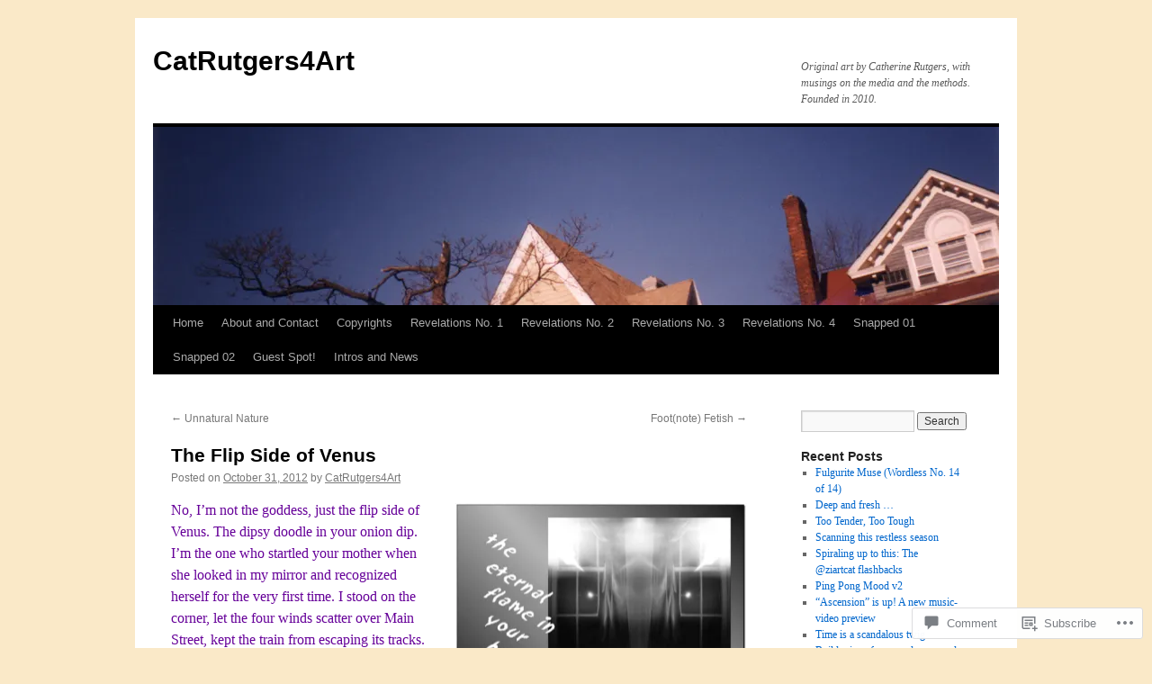

--- FILE ---
content_type: text/html; charset=UTF-8
request_url: https://catrutgers4art.com/2012/10/31/the-flip-side-of-venus/
body_size: 27832
content:
<!DOCTYPE html>
<html lang="en">
<head>
<meta charset="UTF-8" />
<title>
The Flip Side of Venus | CatRutgers4Art</title>
<link rel="profile" href="https://gmpg.org/xfn/11" />
<link rel="stylesheet" type="text/css" media="all" href="https://s0.wp.com/wp-content/themes/pub/twentyten/style.css?m=1659017451i&amp;ver=20190507" />
<link rel="pingback" href="https://catrutgers4art.com/xmlrpc.php">
<meta name='robots' content='max-image-preview:large' />

<!-- Async WordPress.com Remote Login -->
<script id="wpcom_remote_login_js">
var wpcom_remote_login_extra_auth = '';
function wpcom_remote_login_remove_dom_node_id( element_id ) {
	var dom_node = document.getElementById( element_id );
	if ( dom_node ) { dom_node.parentNode.removeChild( dom_node ); }
}
function wpcom_remote_login_remove_dom_node_classes( class_name ) {
	var dom_nodes = document.querySelectorAll( '.' + class_name );
	for ( var i = 0; i < dom_nodes.length; i++ ) {
		dom_nodes[ i ].parentNode.removeChild( dom_nodes[ i ] );
	}
}
function wpcom_remote_login_final_cleanup() {
	wpcom_remote_login_remove_dom_node_classes( "wpcom_remote_login_msg" );
	wpcom_remote_login_remove_dom_node_id( "wpcom_remote_login_key" );
	wpcom_remote_login_remove_dom_node_id( "wpcom_remote_login_validate" );
	wpcom_remote_login_remove_dom_node_id( "wpcom_remote_login_js" );
	wpcom_remote_login_remove_dom_node_id( "wpcom_request_access_iframe" );
	wpcom_remote_login_remove_dom_node_id( "wpcom_request_access_styles" );
}

// Watch for messages back from the remote login
window.addEventListener( "message", function( e ) {
	if ( e.origin === "https://r-login.wordpress.com" ) {
		var data = {};
		try {
			data = JSON.parse( e.data );
		} catch( e ) {
			wpcom_remote_login_final_cleanup();
			return;
		}

		if ( data.msg === 'LOGIN' ) {
			// Clean up the login check iframe
			wpcom_remote_login_remove_dom_node_id( "wpcom_remote_login_key" );

			var id_regex = new RegExp( /^[0-9]+$/ );
			var token_regex = new RegExp( /^.*|.*|.*$/ );
			if (
				token_regex.test( data.token )
				&& id_regex.test( data.wpcomid )
			) {
				// We have everything we need to ask for a login
				var script = document.createElement( "script" );
				script.setAttribute( "id", "wpcom_remote_login_validate" );
				script.src = '/remote-login.php?wpcom_remote_login=validate'
					+ '&wpcomid=' + data.wpcomid
					+ '&token=' + encodeURIComponent( data.token )
					+ '&host=' + window.location.protocol
					+ '//' + window.location.hostname
					+ '&postid=3204'
					+ '&is_singular=1';
				document.body.appendChild( script );
			}

			return;
		}

		// Safari ITP, not logged in, so redirect
		if ( data.msg === 'LOGIN-REDIRECT' ) {
			window.location = 'https://wordpress.com/log-in?redirect_to=' + window.location.href;
			return;
		}

		// Safari ITP, storage access failed, remove the request
		if ( data.msg === 'LOGIN-REMOVE' ) {
			var css_zap = 'html { -webkit-transition: margin-top 1s; transition: margin-top 1s; } /* 9001 */ html { margin-top: 0 !important; } * html body { margin-top: 0 !important; } @media screen and ( max-width: 782px ) { html { margin-top: 0 !important; } * html body { margin-top: 0 !important; } }';
			var style_zap = document.createElement( 'style' );
			style_zap.type = 'text/css';
			style_zap.appendChild( document.createTextNode( css_zap ) );
			document.body.appendChild( style_zap );

			var e = document.getElementById( 'wpcom_request_access_iframe' );
			e.parentNode.removeChild( e );

			document.cookie = 'wordpress_com_login_access=denied; path=/; max-age=31536000';

			return;
		}

		// Safari ITP
		if ( data.msg === 'REQUEST_ACCESS' ) {
			console.log( 'request access: safari' );

			// Check ITP iframe enable/disable knob
			if ( wpcom_remote_login_extra_auth !== 'safari_itp_iframe' ) {
				return;
			}

			// If we are in a "private window" there is no ITP.
			var private_window = false;
			try {
				var opendb = window.openDatabase( null, null, null, null );
			} catch( e ) {
				private_window = true;
			}

			if ( private_window ) {
				console.log( 'private window' );
				return;
			}

			var iframe = document.createElement( 'iframe' );
			iframe.id = 'wpcom_request_access_iframe';
			iframe.setAttribute( 'scrolling', 'no' );
			iframe.setAttribute( 'sandbox', 'allow-storage-access-by-user-activation allow-scripts allow-same-origin allow-top-navigation-by-user-activation' );
			iframe.src = 'https://r-login.wordpress.com/remote-login.php?wpcom_remote_login=request_access&origin=' + encodeURIComponent( data.origin ) + '&wpcomid=' + encodeURIComponent( data.wpcomid );

			var css = 'html { -webkit-transition: margin-top 1s; transition: margin-top 1s; } /* 9001 */ html { margin-top: 46px !important; } * html body { margin-top: 46px !important; } @media screen and ( max-width: 660px ) { html { margin-top: 71px !important; } * html body { margin-top: 71px !important; } #wpcom_request_access_iframe { display: block; height: 71px !important; } } #wpcom_request_access_iframe { border: 0px; height: 46px; position: fixed; top: 0; left: 0; width: 100%; min-width: 100%; z-index: 99999; background: #23282d; } ';

			var style = document.createElement( 'style' );
			style.type = 'text/css';
			style.id = 'wpcom_request_access_styles';
			style.appendChild( document.createTextNode( css ) );
			document.body.appendChild( style );

			document.body.appendChild( iframe );
		}

		if ( data.msg === 'DONE' ) {
			wpcom_remote_login_final_cleanup();
		}
	}
}, false );

// Inject the remote login iframe after the page has had a chance to load
// more critical resources
window.addEventListener( "DOMContentLoaded", function( e ) {
	var iframe = document.createElement( "iframe" );
	iframe.style.display = "none";
	iframe.setAttribute( "scrolling", "no" );
	iframe.setAttribute( "id", "wpcom_remote_login_key" );
	iframe.src = "https://r-login.wordpress.com/remote-login.php"
		+ "?wpcom_remote_login=key"
		+ "&origin=aHR0cHM6Ly9jYXRydXRnZXJzNGFydC5jb20%3D"
		+ "&wpcomid=18281038"
		+ "&time=" + Math.floor( Date.now() / 1000 );
	document.body.appendChild( iframe );
}, false );
</script>
<link rel='dns-prefetch' href='//s0.wp.com' />
<link rel='dns-prefetch' href='//widgets.wp.com' />
<link rel='dns-prefetch' href='//wordpress.com' />
<link rel="alternate" type="application/rss+xml" title="CatRutgers4Art &raquo; Feed" href="https://catrutgers4art.com/feed/" />
<link rel="alternate" type="application/rss+xml" title="CatRutgers4Art &raquo; Comments Feed" href="https://catrutgers4art.com/comments/feed/" />
<link rel="alternate" type="application/rss+xml" title="CatRutgers4Art &raquo; The Flip Side of&nbsp;Venus Comments Feed" href="https://catrutgers4art.com/2012/10/31/the-flip-side-of-venus/feed/" />
	<script type="text/javascript">
		/* <![CDATA[ */
		function addLoadEvent(func) {
			var oldonload = window.onload;
			if (typeof window.onload != 'function') {
				window.onload = func;
			} else {
				window.onload = function () {
					oldonload();
					func();
				}
			}
		}
		/* ]]> */
	</script>
	<link crossorigin='anonymous' rel='stylesheet' id='all-css-0-1' href='/wp-content/mu-plugins/jetpack-plugin/moon/modules/related-posts/related-posts.css?m=1753284714i&cssminify=yes' type='text/css' media='all' />
<style id='wp-emoji-styles-inline-css'>

	img.wp-smiley, img.emoji {
		display: inline !important;
		border: none !important;
		box-shadow: none !important;
		height: 1em !important;
		width: 1em !important;
		margin: 0 0.07em !important;
		vertical-align: -0.1em !important;
		background: none !important;
		padding: 0 !important;
	}
/*# sourceURL=wp-emoji-styles-inline-css */
</style>
<link crossorigin='anonymous' rel='stylesheet' id='all-css-2-1' href='/wp-content/plugins/gutenberg-core/v22.2.0/build/styles/block-library/style.css?m=1764855221i&cssminify=yes' type='text/css' media='all' />
<style id='wp-block-library-inline-css'>
.has-text-align-justify {
	text-align:justify;
}
.has-text-align-justify{text-align:justify;}

/*# sourceURL=wp-block-library-inline-css */
</style><style id='global-styles-inline-css'>
:root{--wp--preset--aspect-ratio--square: 1;--wp--preset--aspect-ratio--4-3: 4/3;--wp--preset--aspect-ratio--3-4: 3/4;--wp--preset--aspect-ratio--3-2: 3/2;--wp--preset--aspect-ratio--2-3: 2/3;--wp--preset--aspect-ratio--16-9: 16/9;--wp--preset--aspect-ratio--9-16: 9/16;--wp--preset--color--black: #000;--wp--preset--color--cyan-bluish-gray: #abb8c3;--wp--preset--color--white: #fff;--wp--preset--color--pale-pink: #f78da7;--wp--preset--color--vivid-red: #cf2e2e;--wp--preset--color--luminous-vivid-orange: #ff6900;--wp--preset--color--luminous-vivid-amber: #fcb900;--wp--preset--color--light-green-cyan: #7bdcb5;--wp--preset--color--vivid-green-cyan: #00d084;--wp--preset--color--pale-cyan-blue: #8ed1fc;--wp--preset--color--vivid-cyan-blue: #0693e3;--wp--preset--color--vivid-purple: #9b51e0;--wp--preset--color--blue: #0066cc;--wp--preset--color--medium-gray: #666;--wp--preset--color--light-gray: #f1f1f1;--wp--preset--gradient--vivid-cyan-blue-to-vivid-purple: linear-gradient(135deg,rgb(6,147,227) 0%,rgb(155,81,224) 100%);--wp--preset--gradient--light-green-cyan-to-vivid-green-cyan: linear-gradient(135deg,rgb(122,220,180) 0%,rgb(0,208,130) 100%);--wp--preset--gradient--luminous-vivid-amber-to-luminous-vivid-orange: linear-gradient(135deg,rgb(252,185,0) 0%,rgb(255,105,0) 100%);--wp--preset--gradient--luminous-vivid-orange-to-vivid-red: linear-gradient(135deg,rgb(255,105,0) 0%,rgb(207,46,46) 100%);--wp--preset--gradient--very-light-gray-to-cyan-bluish-gray: linear-gradient(135deg,rgb(238,238,238) 0%,rgb(169,184,195) 100%);--wp--preset--gradient--cool-to-warm-spectrum: linear-gradient(135deg,rgb(74,234,220) 0%,rgb(151,120,209) 20%,rgb(207,42,186) 40%,rgb(238,44,130) 60%,rgb(251,105,98) 80%,rgb(254,248,76) 100%);--wp--preset--gradient--blush-light-purple: linear-gradient(135deg,rgb(255,206,236) 0%,rgb(152,150,240) 100%);--wp--preset--gradient--blush-bordeaux: linear-gradient(135deg,rgb(254,205,165) 0%,rgb(254,45,45) 50%,rgb(107,0,62) 100%);--wp--preset--gradient--luminous-dusk: linear-gradient(135deg,rgb(255,203,112) 0%,rgb(199,81,192) 50%,rgb(65,88,208) 100%);--wp--preset--gradient--pale-ocean: linear-gradient(135deg,rgb(255,245,203) 0%,rgb(182,227,212) 50%,rgb(51,167,181) 100%);--wp--preset--gradient--electric-grass: linear-gradient(135deg,rgb(202,248,128) 0%,rgb(113,206,126) 100%);--wp--preset--gradient--midnight: linear-gradient(135deg,rgb(2,3,129) 0%,rgb(40,116,252) 100%);--wp--preset--font-size--small: 13px;--wp--preset--font-size--medium: 20px;--wp--preset--font-size--large: 36px;--wp--preset--font-size--x-large: 42px;--wp--preset--font-family--albert-sans: 'Albert Sans', sans-serif;--wp--preset--font-family--alegreya: Alegreya, serif;--wp--preset--font-family--arvo: Arvo, serif;--wp--preset--font-family--bodoni-moda: 'Bodoni Moda', serif;--wp--preset--font-family--bricolage-grotesque: 'Bricolage Grotesque', sans-serif;--wp--preset--font-family--cabin: Cabin, sans-serif;--wp--preset--font-family--chivo: Chivo, sans-serif;--wp--preset--font-family--commissioner: Commissioner, sans-serif;--wp--preset--font-family--cormorant: Cormorant, serif;--wp--preset--font-family--courier-prime: 'Courier Prime', monospace;--wp--preset--font-family--crimson-pro: 'Crimson Pro', serif;--wp--preset--font-family--dm-mono: 'DM Mono', monospace;--wp--preset--font-family--dm-sans: 'DM Sans', sans-serif;--wp--preset--font-family--dm-serif-display: 'DM Serif Display', serif;--wp--preset--font-family--domine: Domine, serif;--wp--preset--font-family--eb-garamond: 'EB Garamond', serif;--wp--preset--font-family--epilogue: Epilogue, sans-serif;--wp--preset--font-family--fahkwang: Fahkwang, sans-serif;--wp--preset--font-family--figtree: Figtree, sans-serif;--wp--preset--font-family--fira-sans: 'Fira Sans', sans-serif;--wp--preset--font-family--fjalla-one: 'Fjalla One', sans-serif;--wp--preset--font-family--fraunces: Fraunces, serif;--wp--preset--font-family--gabarito: Gabarito, system-ui;--wp--preset--font-family--ibm-plex-mono: 'IBM Plex Mono', monospace;--wp--preset--font-family--ibm-plex-sans: 'IBM Plex Sans', sans-serif;--wp--preset--font-family--ibarra-real-nova: 'Ibarra Real Nova', serif;--wp--preset--font-family--instrument-serif: 'Instrument Serif', serif;--wp--preset--font-family--inter: Inter, sans-serif;--wp--preset--font-family--josefin-sans: 'Josefin Sans', sans-serif;--wp--preset--font-family--jost: Jost, sans-serif;--wp--preset--font-family--libre-baskerville: 'Libre Baskerville', serif;--wp--preset--font-family--libre-franklin: 'Libre Franklin', sans-serif;--wp--preset--font-family--literata: Literata, serif;--wp--preset--font-family--lora: Lora, serif;--wp--preset--font-family--merriweather: Merriweather, serif;--wp--preset--font-family--montserrat: Montserrat, sans-serif;--wp--preset--font-family--newsreader: Newsreader, serif;--wp--preset--font-family--noto-sans-mono: 'Noto Sans Mono', sans-serif;--wp--preset--font-family--nunito: Nunito, sans-serif;--wp--preset--font-family--open-sans: 'Open Sans', sans-serif;--wp--preset--font-family--overpass: Overpass, sans-serif;--wp--preset--font-family--pt-serif: 'PT Serif', serif;--wp--preset--font-family--petrona: Petrona, serif;--wp--preset--font-family--piazzolla: Piazzolla, serif;--wp--preset--font-family--playfair-display: 'Playfair Display', serif;--wp--preset--font-family--plus-jakarta-sans: 'Plus Jakarta Sans', sans-serif;--wp--preset--font-family--poppins: Poppins, sans-serif;--wp--preset--font-family--raleway: Raleway, sans-serif;--wp--preset--font-family--roboto: Roboto, sans-serif;--wp--preset--font-family--roboto-slab: 'Roboto Slab', serif;--wp--preset--font-family--rubik: Rubik, sans-serif;--wp--preset--font-family--rufina: Rufina, serif;--wp--preset--font-family--sora: Sora, sans-serif;--wp--preset--font-family--source-sans-3: 'Source Sans 3', sans-serif;--wp--preset--font-family--source-serif-4: 'Source Serif 4', serif;--wp--preset--font-family--space-mono: 'Space Mono', monospace;--wp--preset--font-family--syne: Syne, sans-serif;--wp--preset--font-family--texturina: Texturina, serif;--wp--preset--font-family--urbanist: Urbanist, sans-serif;--wp--preset--font-family--work-sans: 'Work Sans', sans-serif;--wp--preset--spacing--20: 0.44rem;--wp--preset--spacing--30: 0.67rem;--wp--preset--spacing--40: 1rem;--wp--preset--spacing--50: 1.5rem;--wp--preset--spacing--60: 2.25rem;--wp--preset--spacing--70: 3.38rem;--wp--preset--spacing--80: 5.06rem;--wp--preset--shadow--natural: 6px 6px 9px rgba(0, 0, 0, 0.2);--wp--preset--shadow--deep: 12px 12px 50px rgba(0, 0, 0, 0.4);--wp--preset--shadow--sharp: 6px 6px 0px rgba(0, 0, 0, 0.2);--wp--preset--shadow--outlined: 6px 6px 0px -3px rgb(255, 255, 255), 6px 6px rgb(0, 0, 0);--wp--preset--shadow--crisp: 6px 6px 0px rgb(0, 0, 0);}:where(.is-layout-flex){gap: 0.5em;}:where(.is-layout-grid){gap: 0.5em;}body .is-layout-flex{display: flex;}.is-layout-flex{flex-wrap: wrap;align-items: center;}.is-layout-flex > :is(*, div){margin: 0;}body .is-layout-grid{display: grid;}.is-layout-grid > :is(*, div){margin: 0;}:where(.wp-block-columns.is-layout-flex){gap: 2em;}:where(.wp-block-columns.is-layout-grid){gap: 2em;}:where(.wp-block-post-template.is-layout-flex){gap: 1.25em;}:where(.wp-block-post-template.is-layout-grid){gap: 1.25em;}.has-black-color{color: var(--wp--preset--color--black) !important;}.has-cyan-bluish-gray-color{color: var(--wp--preset--color--cyan-bluish-gray) !important;}.has-white-color{color: var(--wp--preset--color--white) !important;}.has-pale-pink-color{color: var(--wp--preset--color--pale-pink) !important;}.has-vivid-red-color{color: var(--wp--preset--color--vivid-red) !important;}.has-luminous-vivid-orange-color{color: var(--wp--preset--color--luminous-vivid-orange) !important;}.has-luminous-vivid-amber-color{color: var(--wp--preset--color--luminous-vivid-amber) !important;}.has-light-green-cyan-color{color: var(--wp--preset--color--light-green-cyan) !important;}.has-vivid-green-cyan-color{color: var(--wp--preset--color--vivid-green-cyan) !important;}.has-pale-cyan-blue-color{color: var(--wp--preset--color--pale-cyan-blue) !important;}.has-vivid-cyan-blue-color{color: var(--wp--preset--color--vivid-cyan-blue) !important;}.has-vivid-purple-color{color: var(--wp--preset--color--vivid-purple) !important;}.has-black-background-color{background-color: var(--wp--preset--color--black) !important;}.has-cyan-bluish-gray-background-color{background-color: var(--wp--preset--color--cyan-bluish-gray) !important;}.has-white-background-color{background-color: var(--wp--preset--color--white) !important;}.has-pale-pink-background-color{background-color: var(--wp--preset--color--pale-pink) !important;}.has-vivid-red-background-color{background-color: var(--wp--preset--color--vivid-red) !important;}.has-luminous-vivid-orange-background-color{background-color: var(--wp--preset--color--luminous-vivid-orange) !important;}.has-luminous-vivid-amber-background-color{background-color: var(--wp--preset--color--luminous-vivid-amber) !important;}.has-light-green-cyan-background-color{background-color: var(--wp--preset--color--light-green-cyan) !important;}.has-vivid-green-cyan-background-color{background-color: var(--wp--preset--color--vivid-green-cyan) !important;}.has-pale-cyan-blue-background-color{background-color: var(--wp--preset--color--pale-cyan-blue) !important;}.has-vivid-cyan-blue-background-color{background-color: var(--wp--preset--color--vivid-cyan-blue) !important;}.has-vivid-purple-background-color{background-color: var(--wp--preset--color--vivid-purple) !important;}.has-black-border-color{border-color: var(--wp--preset--color--black) !important;}.has-cyan-bluish-gray-border-color{border-color: var(--wp--preset--color--cyan-bluish-gray) !important;}.has-white-border-color{border-color: var(--wp--preset--color--white) !important;}.has-pale-pink-border-color{border-color: var(--wp--preset--color--pale-pink) !important;}.has-vivid-red-border-color{border-color: var(--wp--preset--color--vivid-red) !important;}.has-luminous-vivid-orange-border-color{border-color: var(--wp--preset--color--luminous-vivid-orange) !important;}.has-luminous-vivid-amber-border-color{border-color: var(--wp--preset--color--luminous-vivid-amber) !important;}.has-light-green-cyan-border-color{border-color: var(--wp--preset--color--light-green-cyan) !important;}.has-vivid-green-cyan-border-color{border-color: var(--wp--preset--color--vivid-green-cyan) !important;}.has-pale-cyan-blue-border-color{border-color: var(--wp--preset--color--pale-cyan-blue) !important;}.has-vivid-cyan-blue-border-color{border-color: var(--wp--preset--color--vivid-cyan-blue) !important;}.has-vivid-purple-border-color{border-color: var(--wp--preset--color--vivid-purple) !important;}.has-vivid-cyan-blue-to-vivid-purple-gradient-background{background: var(--wp--preset--gradient--vivid-cyan-blue-to-vivid-purple) !important;}.has-light-green-cyan-to-vivid-green-cyan-gradient-background{background: var(--wp--preset--gradient--light-green-cyan-to-vivid-green-cyan) !important;}.has-luminous-vivid-amber-to-luminous-vivid-orange-gradient-background{background: var(--wp--preset--gradient--luminous-vivid-amber-to-luminous-vivid-orange) !important;}.has-luminous-vivid-orange-to-vivid-red-gradient-background{background: var(--wp--preset--gradient--luminous-vivid-orange-to-vivid-red) !important;}.has-very-light-gray-to-cyan-bluish-gray-gradient-background{background: var(--wp--preset--gradient--very-light-gray-to-cyan-bluish-gray) !important;}.has-cool-to-warm-spectrum-gradient-background{background: var(--wp--preset--gradient--cool-to-warm-spectrum) !important;}.has-blush-light-purple-gradient-background{background: var(--wp--preset--gradient--blush-light-purple) !important;}.has-blush-bordeaux-gradient-background{background: var(--wp--preset--gradient--blush-bordeaux) !important;}.has-luminous-dusk-gradient-background{background: var(--wp--preset--gradient--luminous-dusk) !important;}.has-pale-ocean-gradient-background{background: var(--wp--preset--gradient--pale-ocean) !important;}.has-electric-grass-gradient-background{background: var(--wp--preset--gradient--electric-grass) !important;}.has-midnight-gradient-background{background: var(--wp--preset--gradient--midnight) !important;}.has-small-font-size{font-size: var(--wp--preset--font-size--small) !important;}.has-medium-font-size{font-size: var(--wp--preset--font-size--medium) !important;}.has-large-font-size{font-size: var(--wp--preset--font-size--large) !important;}.has-x-large-font-size{font-size: var(--wp--preset--font-size--x-large) !important;}.has-albert-sans-font-family{font-family: var(--wp--preset--font-family--albert-sans) !important;}.has-alegreya-font-family{font-family: var(--wp--preset--font-family--alegreya) !important;}.has-arvo-font-family{font-family: var(--wp--preset--font-family--arvo) !important;}.has-bodoni-moda-font-family{font-family: var(--wp--preset--font-family--bodoni-moda) !important;}.has-bricolage-grotesque-font-family{font-family: var(--wp--preset--font-family--bricolage-grotesque) !important;}.has-cabin-font-family{font-family: var(--wp--preset--font-family--cabin) !important;}.has-chivo-font-family{font-family: var(--wp--preset--font-family--chivo) !important;}.has-commissioner-font-family{font-family: var(--wp--preset--font-family--commissioner) !important;}.has-cormorant-font-family{font-family: var(--wp--preset--font-family--cormorant) !important;}.has-courier-prime-font-family{font-family: var(--wp--preset--font-family--courier-prime) !important;}.has-crimson-pro-font-family{font-family: var(--wp--preset--font-family--crimson-pro) !important;}.has-dm-mono-font-family{font-family: var(--wp--preset--font-family--dm-mono) !important;}.has-dm-sans-font-family{font-family: var(--wp--preset--font-family--dm-sans) !important;}.has-dm-serif-display-font-family{font-family: var(--wp--preset--font-family--dm-serif-display) !important;}.has-domine-font-family{font-family: var(--wp--preset--font-family--domine) !important;}.has-eb-garamond-font-family{font-family: var(--wp--preset--font-family--eb-garamond) !important;}.has-epilogue-font-family{font-family: var(--wp--preset--font-family--epilogue) !important;}.has-fahkwang-font-family{font-family: var(--wp--preset--font-family--fahkwang) !important;}.has-figtree-font-family{font-family: var(--wp--preset--font-family--figtree) !important;}.has-fira-sans-font-family{font-family: var(--wp--preset--font-family--fira-sans) !important;}.has-fjalla-one-font-family{font-family: var(--wp--preset--font-family--fjalla-one) !important;}.has-fraunces-font-family{font-family: var(--wp--preset--font-family--fraunces) !important;}.has-gabarito-font-family{font-family: var(--wp--preset--font-family--gabarito) !important;}.has-ibm-plex-mono-font-family{font-family: var(--wp--preset--font-family--ibm-plex-mono) !important;}.has-ibm-plex-sans-font-family{font-family: var(--wp--preset--font-family--ibm-plex-sans) !important;}.has-ibarra-real-nova-font-family{font-family: var(--wp--preset--font-family--ibarra-real-nova) !important;}.has-instrument-serif-font-family{font-family: var(--wp--preset--font-family--instrument-serif) !important;}.has-inter-font-family{font-family: var(--wp--preset--font-family--inter) !important;}.has-josefin-sans-font-family{font-family: var(--wp--preset--font-family--josefin-sans) !important;}.has-jost-font-family{font-family: var(--wp--preset--font-family--jost) !important;}.has-libre-baskerville-font-family{font-family: var(--wp--preset--font-family--libre-baskerville) !important;}.has-libre-franklin-font-family{font-family: var(--wp--preset--font-family--libre-franklin) !important;}.has-literata-font-family{font-family: var(--wp--preset--font-family--literata) !important;}.has-lora-font-family{font-family: var(--wp--preset--font-family--lora) !important;}.has-merriweather-font-family{font-family: var(--wp--preset--font-family--merriweather) !important;}.has-montserrat-font-family{font-family: var(--wp--preset--font-family--montserrat) !important;}.has-newsreader-font-family{font-family: var(--wp--preset--font-family--newsreader) !important;}.has-noto-sans-mono-font-family{font-family: var(--wp--preset--font-family--noto-sans-mono) !important;}.has-nunito-font-family{font-family: var(--wp--preset--font-family--nunito) !important;}.has-open-sans-font-family{font-family: var(--wp--preset--font-family--open-sans) !important;}.has-overpass-font-family{font-family: var(--wp--preset--font-family--overpass) !important;}.has-pt-serif-font-family{font-family: var(--wp--preset--font-family--pt-serif) !important;}.has-petrona-font-family{font-family: var(--wp--preset--font-family--petrona) !important;}.has-piazzolla-font-family{font-family: var(--wp--preset--font-family--piazzolla) !important;}.has-playfair-display-font-family{font-family: var(--wp--preset--font-family--playfair-display) !important;}.has-plus-jakarta-sans-font-family{font-family: var(--wp--preset--font-family--plus-jakarta-sans) !important;}.has-poppins-font-family{font-family: var(--wp--preset--font-family--poppins) !important;}.has-raleway-font-family{font-family: var(--wp--preset--font-family--raleway) !important;}.has-roboto-font-family{font-family: var(--wp--preset--font-family--roboto) !important;}.has-roboto-slab-font-family{font-family: var(--wp--preset--font-family--roboto-slab) !important;}.has-rubik-font-family{font-family: var(--wp--preset--font-family--rubik) !important;}.has-rufina-font-family{font-family: var(--wp--preset--font-family--rufina) !important;}.has-sora-font-family{font-family: var(--wp--preset--font-family--sora) !important;}.has-source-sans-3-font-family{font-family: var(--wp--preset--font-family--source-sans-3) !important;}.has-source-serif-4-font-family{font-family: var(--wp--preset--font-family--source-serif-4) !important;}.has-space-mono-font-family{font-family: var(--wp--preset--font-family--space-mono) !important;}.has-syne-font-family{font-family: var(--wp--preset--font-family--syne) !important;}.has-texturina-font-family{font-family: var(--wp--preset--font-family--texturina) !important;}.has-urbanist-font-family{font-family: var(--wp--preset--font-family--urbanist) !important;}.has-work-sans-font-family{font-family: var(--wp--preset--font-family--work-sans) !important;}
/*# sourceURL=global-styles-inline-css */
</style>

<style id='classic-theme-styles-inline-css'>
/*! This file is auto-generated */
.wp-block-button__link{color:#fff;background-color:#32373c;border-radius:9999px;box-shadow:none;text-decoration:none;padding:calc(.667em + 2px) calc(1.333em + 2px);font-size:1.125em}.wp-block-file__button{background:#32373c;color:#fff;text-decoration:none}
/*# sourceURL=/wp-includes/css/classic-themes.min.css */
</style>
<link crossorigin='anonymous' rel='stylesheet' id='all-css-4-1' href='/_static/??-eJx9j9sOwjAIhl/[base64]&cssminify=yes' type='text/css' media='all' />
<link rel='stylesheet' id='verbum-gutenberg-css-css' href='https://widgets.wp.com/verbum-block-editor/block-editor.css?ver=1738686361' media='all' />
<link crossorigin='anonymous' rel='stylesheet' id='all-css-6-1' href='/_static/??-eJyNjuEKwjAMhF/IGgdO3A/xWbYSa1zblDWl7O2NCjoVxH+5L7nLQU3GchSMAqGY5IujmMFyCIqMpxFV5Q+yVrICgshC6s7P4bFYZMoZgyakMoBUBbNSGDzb8c/bLLNHU5P+/zIsCk+ooU5Hd2/7kr9MDtlolV6I45swJ9/TdLMew6HZNZtt27X77nIFFpJxPw==&cssminify=yes' type='text/css' media='all' />
<style id='jetpack-global-styles-frontend-style-inline-css'>
:root { --font-headings: unset; --font-base: unset; --font-headings-default: -apple-system,BlinkMacSystemFont,"Segoe UI",Roboto,Oxygen-Sans,Ubuntu,Cantarell,"Helvetica Neue",sans-serif; --font-base-default: -apple-system,BlinkMacSystemFont,"Segoe UI",Roboto,Oxygen-Sans,Ubuntu,Cantarell,"Helvetica Neue",sans-serif;}
/*# sourceURL=jetpack-global-styles-frontend-style-inline-css */
</style>
<link crossorigin='anonymous' rel='stylesheet' id='all-css-8-1' href='/wp-content/themes/h4/global.css?m=1420737423i&cssminify=yes' type='text/css' media='all' />
<script type="text/javascript" id="jetpack_related-posts-js-extra">
/* <![CDATA[ */
var related_posts_js_options = {"post_heading":"h4"};
//# sourceURL=jetpack_related-posts-js-extra
/* ]]> */
</script>
<script type="text/javascript" id="wpcom-actionbar-placeholder-js-extra">
/* <![CDATA[ */
var actionbardata = {"siteID":"18281038","postID":"3204","siteURL":"https://catrutgers4art.com","xhrURL":"https://catrutgers4art.com/wp-admin/admin-ajax.php","nonce":"2a7f83fc7a","isLoggedIn":"","statusMessage":"","subsEmailDefault":"instantly","proxyScriptUrl":"https://s0.wp.com/wp-content/js/wpcom-proxy-request.js?m=1513050504i&amp;ver=20211021","shortlink":"https://wp.me/p1eHJs-PG","i18n":{"followedText":"New posts from this site will now appear in your \u003Ca href=\"https://wordpress.com/reader\"\u003EReader\u003C/a\u003E","foldBar":"Collapse this bar","unfoldBar":"Expand this bar","shortLinkCopied":"Shortlink copied to clipboard."}};
//# sourceURL=wpcom-actionbar-placeholder-js-extra
/* ]]> */
</script>
<script type="text/javascript" id="jetpack-mu-wpcom-settings-js-before">
/* <![CDATA[ */
var JETPACK_MU_WPCOM_SETTINGS = {"assetsUrl":"https://s0.wp.com/wp-content/mu-plugins/jetpack-mu-wpcom-plugin/moon/jetpack_vendor/automattic/jetpack-mu-wpcom/src/build/"};
//# sourceURL=jetpack-mu-wpcom-settings-js-before
/* ]]> */
</script>
<script crossorigin='anonymous' type='text/javascript'  src='/_static/??/wp-content/mu-plugins/jetpack-plugin/moon/_inc/build/related-posts/related-posts.min.js,/wp-content/js/rlt-proxy.js?m=1755006225j'></script>
<script type="text/javascript" id="rlt-proxy-js-after">
/* <![CDATA[ */
	rltInitialize( {"token":null,"iframeOrigins":["https:\/\/widgets.wp.com"]} );
//# sourceURL=rlt-proxy-js-after
/* ]]> */
</script>
<link rel="EditURI" type="application/rsd+xml" title="RSD" href="https://catrutgers4art.wordpress.com/xmlrpc.php?rsd" />
<meta name="generator" content="WordPress.com" />
<link rel="canonical" href="https://catrutgers4art.com/2012/10/31/the-flip-side-of-venus/" />
<link rel='shortlink' href='https://wp.me/p1eHJs-PG' />
<link rel="alternate" type="application/json+oembed" href="https://public-api.wordpress.com/oembed/?format=json&amp;url=https%3A%2F%2Fcatrutgers4art.com%2F2012%2F10%2F31%2Fthe-flip-side-of-venus%2F&amp;for=wpcom-auto-discovery" /><link rel="alternate" type="application/xml+oembed" href="https://public-api.wordpress.com/oembed/?format=xml&amp;url=https%3A%2F%2Fcatrutgers4art.com%2F2012%2F10%2F31%2Fthe-flip-side-of-venus%2F&amp;for=wpcom-auto-discovery" />
<!-- Jetpack Open Graph Tags -->
<meta property="og:type" content="article" />
<meta property="og:title" content="The Flip Side of Venus" />
<meta property="og:url" content="https://catrutgers4art.com/2012/10/31/the-flip-side-of-venus/" />
<meta property="og:description" content="No, I’m not the goddess, just the flip side of Venus. The dipsy doodle in your onion dip. I&#8217;m the one who startled your mother when she looked in my mirror and recognized herself for the very…" />
<meta property="article:published_time" content="2012-11-01T01:04:16+00:00" />
<meta property="article:modified_time" content="2020-12-07T07:45:35+00:00" />
<meta property="og:site_name" content="CatRutgers4Art" />
<meta property="og:image" content="https://i0.wp.com/catrutgers4art.com/wp-content/uploads/2012/10/8-catherine-rutgers-sky-victoria-copyright-2012.jpg?fit=1200%2C789&#038;ssl=1" />
<meta property="og:image:width" content="1200" />
<meta property="og:image:height" content="789" />
<meta property="og:image:alt" content="Sky Victoria © Catherine Rutgers 2012" />
<meta property="og:locale" content="en_US" />
<meta property="article:publisher" content="https://www.facebook.com/WordPresscom" />
<meta name="twitter:text:title" content="The Flip Side of&nbsp;Venus" />
<meta name="twitter:image" content="https://i0.wp.com/catrutgers4art.com/wp-content/uploads/2012/10/8-catherine-rutgers-sky-victoria-copyright-2012.jpg?fit=1200%2C789&#038;ssl=1&#038;w=640" />
<meta name="twitter:image:alt" content="Sky Victoria © Catherine Rutgers 2012" />
<meta name="twitter:card" content="summary_large_image" />

<!-- End Jetpack Open Graph Tags -->
<link rel="shortcut icon" type="image/x-icon" href="https://secure.gravatar.com/blavatar/6cdab77aa8959952cad5ca6e4f4951e3a5a4272ba52b73f803f8f6cffcb3e27a?s=32" sizes="16x16" />
<link rel="icon" type="image/x-icon" href="https://secure.gravatar.com/blavatar/6cdab77aa8959952cad5ca6e4f4951e3a5a4272ba52b73f803f8f6cffcb3e27a?s=32" sizes="16x16" />
<link rel="apple-touch-icon" href="https://secure.gravatar.com/blavatar/6cdab77aa8959952cad5ca6e4f4951e3a5a4272ba52b73f803f8f6cffcb3e27a?s=114" />
<link rel='openid.server' href='https://catrutgers4art.com/?openidserver=1' />
<link rel='openid.delegate' href='https://catrutgers4art.com/' />
<link rel="search" type="application/opensearchdescription+xml" href="https://catrutgers4art.com/osd.xml" title="CatRutgers4Art" />
<link rel="search" type="application/opensearchdescription+xml" href="https://s1.wp.com/opensearch.xml" title="WordPress.com" />
<meta name="theme-color" content="#fae9c8" />
		<style type="text/css">
			.recentcomments a {
				display: inline !important;
				padding: 0 !important;
				margin: 0 !important;
			}

			table.recentcommentsavatartop img.avatar, table.recentcommentsavatarend img.avatar {
				border: 0px;
				margin: 0;
			}

			table.recentcommentsavatartop a, table.recentcommentsavatarend a {
				border: 0px !important;
				background-color: transparent !important;
			}

			td.recentcommentsavatarend, td.recentcommentsavatartop {
				padding: 0px 0px 1px 0px;
				margin: 0px;
			}

			td.recentcommentstextend {
				border: none !important;
				padding: 0px 0px 2px 10px;
			}

			.rtl td.recentcommentstextend {
				padding: 0px 10px 2px 0px;
			}

			td.recentcommentstexttop {
				border: none;
				padding: 0px 0px 0px 10px;
			}

			.rtl td.recentcommentstexttop {
				padding: 0px 10px 0px 0px;
			}
		</style>
		<meta name="description" content="No, I’m not the goddess, just the flip side of Venus. The dipsy doodle in your onion dip. I&#039;m the one who startled your mother when she looked in my mirror and recognized herself for the very first time. I stood on the corner, let the four winds scatter over Main Street, kept the train&hellip;" />
<style type="text/css" id="custom-background-css">
body.custom-background { background-color: #fae9c8; }
</style>
	<link crossorigin='anonymous' rel='stylesheet' id='all-css-0-3' href='/_static/??-eJyVjkEKwkAMRS9kG2rR4kI8irTpIGknyTCZ0OtXsRXc6fJ9Ho8PS6pQpQQpwF6l6A8SgymU1OO8MbCqwJ0EYYiKs4EtlEKu0ewAvxdYR4/BAPusbiF+pH34N/i+5BRHMB8MM6VC+pS/qGaSV/nG16Y7tZfu3DbHaQXdH15M&cssminify=yes' type='text/css' media='all' />
</head>

<body class="wp-singular post-template-default single single-post postid-3204 single-format-standard custom-background wp-theme-pubtwentyten customizer-styles-applied single-author jetpack-reblog-enabled">
<div id="wrapper" class="hfeed">
	<div id="header">
		<div id="masthead">
			<div id="branding" role="banner">
								<div id="site-title">
					<span>
						<a href="https://catrutgers4art.com/" title="CatRutgers4Art" rel="home">CatRutgers4Art</a>
					</span>
				</div>
				<div id="site-description">Original art by Catherine Rutgers, with musings on the media and the methods. Founded in 2010.</div>

										<a class="home-link" href="https://catrutgers4art.com/" title="CatRutgers4Art" rel="home">
						<img width="940" height="198" src="https://catrutgers4art.com/wp-content/uploads/2012/10/8-catherine-rutgers-sky-victoria-copyright-2012.jpg?w=940&amp;h=198&amp;crop=1" class="attachment-post-thumbnail size-post-thumbnail wp-post-image" alt="Sky Victoria © Catherine Rutgers 2012" decoding="async" srcset="https://catrutgers4art.com/wp-content/uploads/2012/10/8-catherine-rutgers-sky-victoria-copyright-2012.jpg?w=940&amp;h=198&amp;crop=1 940w, https://catrutgers4art.com/wp-content/uploads/2012/10/8-catherine-rutgers-sky-victoria-copyright-2012.jpg?w=150&amp;h=32&amp;crop=1 150w, https://catrutgers4art.com/wp-content/uploads/2012/10/8-catherine-rutgers-sky-victoria-copyright-2012.jpg?w=300&amp;h=63&amp;crop=1 300w, https://catrutgers4art.com/wp-content/uploads/2012/10/8-catherine-rutgers-sky-victoria-copyright-2012.jpg?w=768&amp;h=162&amp;crop=1 768w, https://catrutgers4art.com/wp-content/uploads/2012/10/8-catherine-rutgers-sky-victoria-copyright-2012.jpg?w=1024&amp;h=216&amp;crop=1 1024w" sizes="(max-width: 940px) 100vw, 940px" data-attachment-id="3219" data-permalink="https://catrutgers4art.com/2012/10/31/the-flip-side-of-venus/8-catherine-rutgers-sky-victoria-copyright-2012/" data-orig-file="https://catrutgers4art.com/wp-content/uploads/2012/10/8-catherine-rutgers-sky-victoria-copyright-2012.jpg" data-orig-size="1400,920" data-comments-opened="1" data-image-meta="{&quot;aperture&quot;:&quot;0&quot;,&quot;credit&quot;:&quot;&quot;,&quot;camera&quot;:&quot;&quot;,&quot;caption&quot;:&quot;&quot;,&quot;created_timestamp&quot;:&quot;0&quot;,&quot;copyright&quot;:&quot;&quot;,&quot;focal_length&quot;:&quot;0&quot;,&quot;iso&quot;:&quot;0&quot;,&quot;shutter_speed&quot;:&quot;0&quot;,&quot;title&quot;:&quot;&quot;}" data-image-title="Sky Victoria © Catherine Rutgers 2012" data-image-description="" data-image-caption="" data-medium-file="https://catrutgers4art.com/wp-content/uploads/2012/10/8-catherine-rutgers-sky-victoria-copyright-2012.jpg?w=300" data-large-file="https://catrutgers4art.com/wp-content/uploads/2012/10/8-catherine-rutgers-sky-victoria-copyright-2012.jpg?w=640" />						</a>
									</div><!-- #branding -->

			<div id="access" role="navigation">
								<div class="skip-link screen-reader-text"><a href="#content" title="Skip to content">Skip to content</a></div>
				<div class="menu-header"><ul id="menu-menu-1" class="menu"><li id="menu-item-5386" class="menu-item menu-item-type-custom menu-item-object-custom menu-item-home menu-item-5386"><a href="https://catrutgers4art.com/">Home</a></li>
<li id="menu-item-5387" class="menu-item menu-item-type-post_type menu-item-object-page menu-item-5387"><a href="https://catrutgers4art.com/about/">About and Contact</a></li>
<li id="menu-item-5388" class="menu-item menu-item-type-post_type menu-item-object-page menu-item-5388"><a href="https://catrutgers4art.com/copyright/">Copyrights</a></li>
<li id="menu-item-5393" class="menu-item menu-item-type-post_type menu-item-object-page menu-item-5393"><a href="https://catrutgers4art.com/revelations-the-art/">Revelations No. 1</a></li>
<li id="menu-item-5394" class="menu-item menu-item-type-post_type menu-item-object-page menu-item-5394"><a href="https://catrutgers4art.com/revelations-the-art-part-two/">Revelations No. 2</a></li>
<li id="menu-item-5395" class="menu-item menu-item-type-post_type menu-item-object-page menu-item-5395"><a href="https://catrutgers4art.com/revelations-the-art-03/">Revelations No. 3</a></li>
<li id="menu-item-5389" class="menu-item menu-item-type-post_type menu-item-object-page menu-item-5389"><a href="https://catrutgers4art.com/revelations-no-4/">Revelations No. 4</a></li>
<li id="menu-item-5396" class="menu-item menu-item-type-post_type menu-item-object-page menu-item-5396"><a href="https://catrutgers4art.com/snapped-the-photos/">Snapped 01</a></li>
<li id="menu-item-5397" class="menu-item menu-item-type-post_type menu-item-object-page menu-item-5397"><a href="https://catrutgers4art.com/snapped-the-photos-2012/">Snapped 02</a></li>
<li id="menu-item-5398" class="menu-item menu-item-type-post_type menu-item-object-page menu-item-5398"><a href="https://catrutgers4art.com/guest-spot/">Guest Spot!</a></li>
<li id="menu-item-5399" class="menu-item menu-item-type-post_type menu-item-object-page menu-item-5399"><a href="https://catrutgers4art.com/introductions-news/">Intros and News</a></li>
</ul></div>			</div><!-- #access -->
		</div><!-- #masthead -->
	</div><!-- #header -->

	<div id="main">

		<div id="container">
			<div id="content" role="main">

			

				<div id="nav-above" class="navigation">
					<div class="nav-previous"><a href="https://catrutgers4art.com/2012/09/27/unnatural-nature/" rel="prev"><span class="meta-nav">&larr;</span> Unnatural Nature</a></div>
					<div class="nav-next"><a href="https://catrutgers4art.com/2012/11/15/footnote-fetish/" rel="next">Foot(note) Fetish <span class="meta-nav">&rarr;</span></a></div>
				</div><!-- #nav-above -->

				<div id="post-3204" class="post-3204 post type-post status-publish format-standard has-post-thumbnail hentry category-uncategorized tag-favorite-photos tag-poetry-about-a-goddess">
											<h2 class="entry-title"><a href="https://catrutgers4art.com/2012/10/31/the-flip-side-of-venus/" rel="bookmark">The Flip Side of&nbsp;Venus</a></h2>					
					<div class="entry-meta">
						<span class="meta-prep meta-prep-author">Posted on</span> <a href="https://catrutgers4art.com/2012/10/31/the-flip-side-of-venus/" title="9:04 pm" rel="bookmark"><span class="entry-date">October 31, 2012</span></a> <span class="meta-sep">by</span> <span class="author vcard"><a class="url fn n" href="https://catrutgers4art.com/author/catrutgers4art/" title="View all posts by CatRutgers4Art">CatRutgers4Art</a></span>					</div><!-- .entry-meta -->

					<div class="entry-content">
						<p><a href="https://catrutgers4art.com/wp-content/uploads/2012/10/1-catherine-rutgers-eternal-flame-copyright-2012.jpg" target="_blank" rel="noopener"><img data-attachment-id="3212" data-permalink="https://catrutgers4art.com/2012/10/31/the-flip-side-of-venus/1-catherine-rutgers-eternal-flame-copyright-2012/" data-orig-file="https://catrutgers4art.com/wp-content/uploads/2012/10/1-catherine-rutgers-eternal-flame-copyright-2012.jpg" data-orig-size="400,292" data-comments-opened="1" data-image-meta="{&quot;aperture&quot;:&quot;0&quot;,&quot;credit&quot;:&quot;&quot;,&quot;camera&quot;:&quot;&quot;,&quot;caption&quot;:&quot;&quot;,&quot;created_timestamp&quot;:&quot;0&quot;,&quot;copyright&quot;:&quot;&quot;,&quot;focal_length&quot;:&quot;0&quot;,&quot;iso&quot;:&quot;0&quot;,&quot;shutter_speed&quot;:&quot;0&quot;,&quot;title&quot;:&quot;&quot;}" data-image-title="Eternal Flame © Catherine Rutgers 2012" data-image-description="" data-image-caption="" data-medium-file="https://catrutgers4art.com/wp-content/uploads/2012/10/1-catherine-rutgers-eternal-flame-copyright-2012.jpg?w=300" data-large-file="https://catrutgers4art.com/wp-content/uploads/2012/10/1-catherine-rutgers-eternal-flame-copyright-2012.jpg?w=400" class="alignright wp-image-3212" title="Eternal Flame © Catherine Rutgers 2012" src="https://catrutgers4art.com/wp-content/uploads/2012/10/1-catherine-rutgers-eternal-flame-copyright-2012.jpg?w=324&#038;h=237" alt="Eternal Flame © Catherine Rutgers 2012" width="324" height="237" srcset="https://catrutgers4art.com/wp-content/uploads/2012/10/1-catherine-rutgers-eternal-flame-copyright-2012.jpg?w=324&amp;h=237 324w, https://catrutgers4art.com/wp-content/uploads/2012/10/1-catherine-rutgers-eternal-flame-copyright-2012.jpg?w=150&amp;h=110 150w, https://catrutgers4art.com/wp-content/uploads/2012/10/1-catherine-rutgers-eternal-flame-copyright-2012.jpg?w=300&amp;h=219 300w, https://catrutgers4art.com/wp-content/uploads/2012/10/1-catherine-rutgers-eternal-flame-copyright-2012.jpg 400w" sizes="(max-width: 324px) 100vw, 324px" /></a><span style="color:#660099;">No, I’m not the goddess, just the flip side of Venus. The dipsy doodle in your onion dip. I&#8217;m the one who startled your mother when she looked in my mirror and recognized herself for the very first time. </span><span style="color:#660099;">I stood on the corner, let the four winds scatter over Main Street, kept the train from escaping its tracks.</span></p>
<p><span style="color:#660099;"><a href="https://catrutgers4art.com/wp-content/uploads/2012/10/2-catherine-rutgers-three-iron-stairs-copyright-2012.jpg" target="_blank" rel="noopener"><img data-attachment-id="3213" data-permalink="https://catrutgers4art.com/2012/10/31/the-flip-side-of-venus/2-catherine-rutgers-three-iron-stairs-copyright-2012/" data-orig-file="https://catrutgers4art.com/wp-content/uploads/2012/10/2-catherine-rutgers-three-iron-stairs-copyright-2012.jpg" data-orig-size="400,293" data-comments-opened="1" data-image-meta="{&quot;aperture&quot;:&quot;0&quot;,&quot;credit&quot;:&quot;&quot;,&quot;camera&quot;:&quot;&quot;,&quot;caption&quot;:&quot;&quot;,&quot;created_timestamp&quot;:&quot;0&quot;,&quot;copyright&quot;:&quot;&quot;,&quot;focal_length&quot;:&quot;0&quot;,&quot;iso&quot;:&quot;0&quot;,&quot;shutter_speed&quot;:&quot;0&quot;,&quot;title&quot;:&quot;&quot;}" data-image-title="Three Iron Stairs © Catherine Rutgers 2012" data-image-description="" data-image-caption="" data-medium-file="https://catrutgers4art.com/wp-content/uploads/2012/10/2-catherine-rutgers-three-iron-stairs-copyright-2012.jpg?w=300" data-large-file="https://catrutgers4art.com/wp-content/uploads/2012/10/2-catherine-rutgers-three-iron-stairs-copyright-2012.jpg?w=400" class="alignright wp-image-3213" title="Three Iron Stairs © Catherine Rutgers 2012" src="https://catrutgers4art.com/wp-content/uploads/2012/10/2-catherine-rutgers-three-iron-stairs-copyright-2012.jpg?w=320&#038;h=234" alt="Three Iron Stairs © Catherine Rutgers 2012" width="320" height="234" srcset="https://catrutgers4art.com/wp-content/uploads/2012/10/2-catherine-rutgers-three-iron-stairs-copyright-2012.jpg?w=320&amp;h=234 320w, https://catrutgers4art.com/wp-content/uploads/2012/10/2-catherine-rutgers-three-iron-stairs-copyright-2012.jpg?w=150&amp;h=110 150w, https://catrutgers4art.com/wp-content/uploads/2012/10/2-catherine-rutgers-three-iron-stairs-copyright-2012.jpg?w=300&amp;h=220 300w, https://catrutgers4art.com/wp-content/uploads/2012/10/2-catherine-rutgers-three-iron-stairs-copyright-2012.jpg 400w" sizes="(max-width: 320px) 100vw, 320px" /></a>I’m the one who told the baby bird to jump out of its nest. When it still couldn’t fly. Ran to your bedside, watch you shiver with fever. I&#8217;m the one who made the green blades of grass pierce the last snow of winter. Had you howling at the sky when there was no moon.</span></p>
<p style="text-align:center;"><span style="color:#660099;"><em>Happy Halloween, y’all, with many more to come, and may all your personas be captivating. Love, Cat</em></span></p>
<p style="text-align:right;"><a href="https://catrutgers4art.com/wp-content/uploads/2012/10/3-catherine-rutgers-these-things-will-appear-copyright-2012.jpg" target="_blank" rel="noopener"><img data-attachment-id="3221" data-permalink="https://catrutgers4art.com/2012/10/31/the-flip-side-of-venus/3-catherine-rutgers-these-things-will-appear-copyright-2012/" data-orig-file="https://catrutgers4art.com/wp-content/uploads/2012/10/3-catherine-rutgers-these-things-will-appear-copyright-2012.jpg" data-orig-size="1400,1043" data-comments-opened="1" data-image-meta="{&quot;aperture&quot;:&quot;0&quot;,&quot;credit&quot;:&quot;&quot;,&quot;camera&quot;:&quot;&quot;,&quot;caption&quot;:&quot;&quot;,&quot;created_timestamp&quot;:&quot;0&quot;,&quot;copyright&quot;:&quot;&quot;,&quot;focal_length&quot;:&quot;0&quot;,&quot;iso&quot;:&quot;0&quot;,&quot;shutter_speed&quot;:&quot;0&quot;,&quot;title&quot;:&quot;&quot;}" data-image-title="These Things Will Appear © Catherine Rutgers 2012" data-image-description="" data-image-caption="" data-medium-file="https://catrutgers4art.com/wp-content/uploads/2012/10/3-catherine-rutgers-these-things-will-appear-copyright-2012.jpg?w=300" data-large-file="https://catrutgers4art.com/wp-content/uploads/2012/10/3-catherine-rutgers-these-things-will-appear-copyright-2012.jpg?w=640" class="aligncenter wp-image-3221" title="These Things Will Appear © Catherine Rutgers 2012" src="https://catrutgers4art.com/wp-content/uploads/2012/10/3-catherine-rutgers-these-things-will-appear-copyright-2012.jpg?w=640&#038;h=476" alt="These Things Will Appear © Catherine Rutgers 2012" width="640" height="476" srcset="https://catrutgers4art.com/wp-content/uploads/2012/10/3-catherine-rutgers-these-things-will-appear-copyright-2012.jpg?w=640 640w, https://catrutgers4art.com/wp-content/uploads/2012/10/3-catherine-rutgers-these-things-will-appear-copyright-2012.jpg?w=1280 1280w, https://catrutgers4art.com/wp-content/uploads/2012/10/3-catherine-rutgers-these-things-will-appear-copyright-2012.jpg?w=150 150w, https://catrutgers4art.com/wp-content/uploads/2012/10/3-catherine-rutgers-these-things-will-appear-copyright-2012.jpg?w=300 300w, https://catrutgers4art.com/wp-content/uploads/2012/10/3-catherine-rutgers-these-things-will-appear-copyright-2012.jpg?w=768 768w, https://catrutgers4art.com/wp-content/uploads/2012/10/3-catherine-rutgers-these-things-will-appear-copyright-2012.jpg?w=1024 1024w" sizes="(max-width: 640px) 100vw, 640px" /></a><a href="https://catrutgers4art.com/wp-content/uploads/2012/10/4-catherine-rutgers-fine-on-cloud-nine-copyright-2012.jpg" target="_blank" rel="noopener"><img data-attachment-id="3215" data-permalink="https://catrutgers4art.com/2012/10/31/the-flip-side-of-venus/4-catherine-rutgers-fine-on-cloud-nine-copyright-2012/" data-orig-file="https://catrutgers4art.com/wp-content/uploads/2012/10/4-catherine-rutgers-fine-on-cloud-nine-copyright-2012.jpg" data-orig-size="1400,921" data-comments-opened="1" data-image-meta="{&quot;aperture&quot;:&quot;0&quot;,&quot;credit&quot;:&quot;&quot;,&quot;camera&quot;:&quot;&quot;,&quot;caption&quot;:&quot;&quot;,&quot;created_timestamp&quot;:&quot;0&quot;,&quot;copyright&quot;:&quot;&quot;,&quot;focal_length&quot;:&quot;0&quot;,&quot;iso&quot;:&quot;0&quot;,&quot;shutter_speed&quot;:&quot;0&quot;,&quot;title&quot;:&quot;&quot;}" data-image-title="Fine on Cloud Nine © Catherine Rutgers 2012" data-image-description="" data-image-caption="" data-medium-file="https://catrutgers4art.com/wp-content/uploads/2012/10/4-catherine-rutgers-fine-on-cloud-nine-copyright-2012.jpg?w=300" data-large-file="https://catrutgers4art.com/wp-content/uploads/2012/10/4-catherine-rutgers-fine-on-cloud-nine-copyright-2012.jpg?w=640" loading="lazy" class="aligncenter wp-image-3215 size-large" title="Fine on Cloud Nine © Catherine Rutgers 2012" src="https://catrutgers4art.com/wp-content/uploads/2012/10/4-catherine-rutgers-fine-on-cloud-nine-copyright-2012.jpg?w=640&#038;h=421" alt="Fine on Cloud Nine © Catherine Rutgers 2012" width="640" height="421" srcset="https://catrutgers4art.com/wp-content/uploads/2012/10/4-catherine-rutgers-fine-on-cloud-nine-copyright-2012.jpg?w=640 640w, https://catrutgers4art.com/wp-content/uploads/2012/10/4-catherine-rutgers-fine-on-cloud-nine-copyright-2012.jpg?w=1280 1280w, https://catrutgers4art.com/wp-content/uploads/2012/10/4-catherine-rutgers-fine-on-cloud-nine-copyright-2012.jpg?w=150 150w, https://catrutgers4art.com/wp-content/uploads/2012/10/4-catherine-rutgers-fine-on-cloud-nine-copyright-2012.jpg?w=300 300w, https://catrutgers4art.com/wp-content/uploads/2012/10/4-catherine-rutgers-fine-on-cloud-nine-copyright-2012.jpg?w=768 768w, https://catrutgers4art.com/wp-content/uploads/2012/10/4-catherine-rutgers-fine-on-cloud-nine-copyright-2012.jpg?w=1024 1024w" sizes="(max-width: 640px) 100vw, 640px" /></a><a href="https://catrutgers4art.com/wp-content/uploads/2012/10/5-catherine-rutgers-orchid-sky-clouds-05-copyright-2012.jpg" target="_blank" rel="noopener"><img data-attachment-id="3216" data-permalink="https://catrutgers4art.com/2012/10/31/the-flip-side-of-venus/5-catherine-rutgers-orchid-sky-clouds-05-copyright-2012/" data-orig-file="https://catrutgers4art.com/wp-content/uploads/2012/10/5-catherine-rutgers-orchid-sky-clouds-05-copyright-2012.jpg" data-orig-size="1400,1044" data-comments-opened="1" data-image-meta="{&quot;aperture&quot;:&quot;0&quot;,&quot;credit&quot;:&quot;&quot;,&quot;camera&quot;:&quot;&quot;,&quot;caption&quot;:&quot;&quot;,&quot;created_timestamp&quot;:&quot;0&quot;,&quot;copyright&quot;:&quot;&quot;,&quot;focal_length&quot;:&quot;0&quot;,&quot;iso&quot;:&quot;0&quot;,&quot;shutter_speed&quot;:&quot;0&quot;,&quot;title&quot;:&quot;&quot;}" data-image-title="Sky Orchid Clouds 05 © Catherine Rutgers 2012" data-image-description="" data-image-caption="" data-medium-file="https://catrutgers4art.com/wp-content/uploads/2012/10/5-catherine-rutgers-orchid-sky-clouds-05-copyright-2012.jpg?w=300" data-large-file="https://catrutgers4art.com/wp-content/uploads/2012/10/5-catherine-rutgers-orchid-sky-clouds-05-copyright-2012.jpg?w=640" loading="lazy" class="aligncenter wp-image-3216 size-large" title="Sky Orchid Clouds © Catherine Rutgers 2012" src="https://catrutgers4art.com/wp-content/uploads/2012/10/5-catherine-rutgers-orchid-sky-clouds-05-copyright-2012.jpg?w=640&#038;h=477" alt="Sky Orchid Clouds © Catherine Rutgers 2012" width="640" height="477" srcset="https://catrutgers4art.com/wp-content/uploads/2012/10/5-catherine-rutgers-orchid-sky-clouds-05-copyright-2012.jpg?w=640 640w, https://catrutgers4art.com/wp-content/uploads/2012/10/5-catherine-rutgers-orchid-sky-clouds-05-copyright-2012.jpg?w=1280 1280w, https://catrutgers4art.com/wp-content/uploads/2012/10/5-catherine-rutgers-orchid-sky-clouds-05-copyright-2012.jpg?w=150 150w, https://catrutgers4art.com/wp-content/uploads/2012/10/5-catherine-rutgers-orchid-sky-clouds-05-copyright-2012.jpg?w=300 300w, https://catrutgers4art.com/wp-content/uploads/2012/10/5-catherine-rutgers-orchid-sky-clouds-05-copyright-2012.jpg?w=768 768w, https://catrutgers4art.com/wp-content/uploads/2012/10/5-catherine-rutgers-orchid-sky-clouds-05-copyright-2012.jpg?w=1024 1024w" sizes="(max-width: 640px) 100vw, 640px" /></a><a href="https://catrutgers4art.com/wp-content/uploads/2012/10/7-catherine-rutgers-ailanthus-spirit-copyright-2012.jpg" target="_blank" rel="noopener"><img data-attachment-id="3218" data-permalink="https://catrutgers4art.com/2012/10/31/the-flip-side-of-venus/7-catherine-rutgers-ailanthus-spirit-copyright-2012/" data-orig-file="https://catrutgers4art.com/wp-content/uploads/2012/10/7-catherine-rutgers-ailanthus-spirit-copyright-2012.jpg" data-orig-size="1400,1029" data-comments-opened="1" data-image-meta="{&quot;aperture&quot;:&quot;0&quot;,&quot;credit&quot;:&quot;&quot;,&quot;camera&quot;:&quot;&quot;,&quot;caption&quot;:&quot;&quot;,&quot;created_timestamp&quot;:&quot;0&quot;,&quot;copyright&quot;:&quot;&quot;,&quot;focal_length&quot;:&quot;0&quot;,&quot;iso&quot;:&quot;0&quot;,&quot;shutter_speed&quot;:&quot;0&quot;,&quot;title&quot;:&quot;&quot;}" data-image-title="Ailanthus Spirit © Catherine Rutgers 2012" data-image-description="" data-image-caption="" data-medium-file="https://catrutgers4art.com/wp-content/uploads/2012/10/7-catherine-rutgers-ailanthus-spirit-copyright-2012.jpg?w=300" data-large-file="https://catrutgers4art.com/wp-content/uploads/2012/10/7-catherine-rutgers-ailanthus-spirit-copyright-2012.jpg?w=640" loading="lazy" class="aligncenter wp-image-3218 size-large" title="Ailanthus Spirit © Catherine Rutgers 2012" src="https://catrutgers4art.com/wp-content/uploads/2012/10/7-catherine-rutgers-ailanthus-spirit-copyright-2012.jpg?w=640&#038;h=470" alt="Ailanthus Spirit © Catherine Rutgers 2012" width="640" height="470" srcset="https://catrutgers4art.com/wp-content/uploads/2012/10/7-catherine-rutgers-ailanthus-spirit-copyright-2012.jpg?w=640 640w, https://catrutgers4art.com/wp-content/uploads/2012/10/7-catherine-rutgers-ailanthus-spirit-copyright-2012.jpg?w=1280 1280w, https://catrutgers4art.com/wp-content/uploads/2012/10/7-catherine-rutgers-ailanthus-spirit-copyright-2012.jpg?w=150 150w, https://catrutgers4art.com/wp-content/uploads/2012/10/7-catherine-rutgers-ailanthus-spirit-copyright-2012.jpg?w=300 300w, https://catrutgers4art.com/wp-content/uploads/2012/10/7-catherine-rutgers-ailanthus-spirit-copyright-2012.jpg?w=768 768w, https://catrutgers4art.com/wp-content/uploads/2012/10/7-catherine-rutgers-ailanthus-spirit-copyright-2012.jpg?w=1024 1024w" sizes="(max-width: 640px) 100vw, 640px" /></a><a href="https://catrutgers4art.com/wp-content/uploads/2012/10/8-catherine-rutgers-sky-victoria-copyright-20121.jpg" target="_blank" rel="noopener"><img data-attachment-id="3241" data-permalink="https://catrutgers4art.com/2012/10/31/the-flip-side-of-venus/8-catherine-rutgers-sky-victoria-copyright-2012-2/" data-orig-file="https://catrutgers4art.com/wp-content/uploads/2012/10/8-catherine-rutgers-sky-victoria-copyright-20121.jpg" data-orig-size="1400,918" data-comments-opened="1" data-image-meta="{&quot;aperture&quot;:&quot;0&quot;,&quot;credit&quot;:&quot;&quot;,&quot;camera&quot;:&quot;&quot;,&quot;caption&quot;:&quot;&quot;,&quot;created_timestamp&quot;:&quot;0&quot;,&quot;copyright&quot;:&quot;&quot;,&quot;focal_length&quot;:&quot;0&quot;,&quot;iso&quot;:&quot;0&quot;,&quot;shutter_speed&quot;:&quot;0&quot;,&quot;title&quot;:&quot;&quot;}" data-image-title="Sky Victoria © Catherine Rutgers 2012" data-image-description="" data-image-caption="" data-medium-file="https://catrutgers4art.com/wp-content/uploads/2012/10/8-catherine-rutgers-sky-victoria-copyright-20121.jpg?w=300" data-large-file="https://catrutgers4art.com/wp-content/uploads/2012/10/8-catherine-rutgers-sky-victoria-copyright-20121.jpg?w=640" loading="lazy" class="aligncenter wp-image-3241" title="Sky Victoria © Catherine Rutgers 2012" src="https://catrutgers4art.com/wp-content/uploads/2012/10/8-catherine-rutgers-sky-victoria-copyright-20121.jpg?w=640&#038;h=419" alt="Sky Victoria © Catherine Rutgers 2012" width="640" height="419" srcset="https://catrutgers4art.com/wp-content/uploads/2012/10/8-catherine-rutgers-sky-victoria-copyright-20121.jpg?w=640 640w, https://catrutgers4art.com/wp-content/uploads/2012/10/8-catherine-rutgers-sky-victoria-copyright-20121.jpg?w=1280 1280w, https://catrutgers4art.com/wp-content/uploads/2012/10/8-catherine-rutgers-sky-victoria-copyright-20121.jpg?w=150 150w, https://catrutgers4art.com/wp-content/uploads/2012/10/8-catherine-rutgers-sky-victoria-copyright-20121.jpg?w=300 300w, https://catrutgers4art.com/wp-content/uploads/2012/10/8-catherine-rutgers-sky-victoria-copyright-20121.jpg?w=768 768w, https://catrutgers4art.com/wp-content/uploads/2012/10/8-catherine-rutgers-sky-victoria-copyright-20121.jpg?w=1024 1024w" sizes="(max-width: 640px) 100vw, 640px" /></a><a href="https://catrutgers4art.com/wp-content/uploads/2012/10/9-catherine-rutgers-sharp-intake-of-breath-copyright-2012.jpg" target="_blank" rel="noopener"><img data-attachment-id="3220" data-permalink="https://catrutgers4art.com/2012/10/31/the-flip-side-of-venus/9-catherine-rutgers-sharp-intake-of-breath-copyright-2012/" data-orig-file="https://catrutgers4art.com/wp-content/uploads/2012/10/9-catherine-rutgers-sharp-intake-of-breath-copyright-2012.jpg" data-orig-size="2000,1196" data-comments-opened="1" data-image-meta="{&quot;aperture&quot;:&quot;0&quot;,&quot;credit&quot;:&quot;&quot;,&quot;camera&quot;:&quot;&quot;,&quot;caption&quot;:&quot;&quot;,&quot;created_timestamp&quot;:&quot;0&quot;,&quot;copyright&quot;:&quot;&quot;,&quot;focal_length&quot;:&quot;0&quot;,&quot;iso&quot;:&quot;0&quot;,&quot;shutter_speed&quot;:&quot;0&quot;,&quot;title&quot;:&quot;&quot;}" data-image-title="Sharp Intake of Breath © Catherine Rutgers 2012" data-image-description="" data-image-caption="" data-medium-file="https://catrutgers4art.com/wp-content/uploads/2012/10/9-catherine-rutgers-sharp-intake-of-breath-copyright-2012.jpg?w=300" data-large-file="https://catrutgers4art.com/wp-content/uploads/2012/10/9-catherine-rutgers-sharp-intake-of-breath-copyright-2012.jpg?w=640" loading="lazy" class="aligncenter wp-image-3220" title="Sharp Intake of Breath © Catherine Rutgers 2012" src="https://catrutgers4art.com/wp-content/uploads/2012/10/9-catherine-rutgers-sharp-intake-of-breath-copyright-2012.jpg?w=640&#038;h=382" alt="Sharp Intake of Breath © Catherine Rutgers 2012" width="640" height="382" srcset="https://catrutgers4art.com/wp-content/uploads/2012/10/9-catherine-rutgers-sharp-intake-of-breath-copyright-2012.jpg?w=640 640w, https://catrutgers4art.com/wp-content/uploads/2012/10/9-catherine-rutgers-sharp-intake-of-breath-copyright-2012.jpg?w=1280 1280w, https://catrutgers4art.com/wp-content/uploads/2012/10/9-catherine-rutgers-sharp-intake-of-breath-copyright-2012.jpg?w=150 150w, https://catrutgers4art.com/wp-content/uploads/2012/10/9-catherine-rutgers-sharp-intake-of-breath-copyright-2012.jpg?w=300 300w, https://catrutgers4art.com/wp-content/uploads/2012/10/9-catherine-rutgers-sharp-intake-of-breath-copyright-2012.jpg?w=768 768w, https://catrutgers4art.com/wp-content/uploads/2012/10/9-catherine-rutgers-sharp-intake-of-breath-copyright-2012.jpg?w=1024 1024w" sizes="(max-width: 640px) 100vw, 640px" /></a><span style="color:#660099;">01 Eternal Flame, 02 Three Iron Stairs, 03 These Things Will Appear,<br />
04 Fine on Cloud Nine, 05 Sky Orchid Clouds, 06 Ailanthus Spirit,<br />
07 Sky Victoria, 08 Sharp Intake of Breath<br />
Original artwork and words by Catherine Rutgers © 2012</span></p>
<div id="jp-post-flair" class="sharedaddy sd-sharing-enabled">
<div id='jp-relatedposts' class='jp-relatedposts' >
	<h3 class="jp-relatedposts-headline"><em>Related</em></h3>
</div></div>											</div><!-- .entry-content -->

							<div id="entry-author-info">
						<div id="author-avatar">
							<img referrerpolicy="no-referrer" alt='Unknown&#039;s avatar' src='https://2.gravatar.com/avatar/507ec462a3224e4e8b921a8413e1abc95584a202735754cf971eb4885b4140b2?s=60&#038;d=retro&#038;r=G' srcset='https://2.gravatar.com/avatar/507ec462a3224e4e8b921a8413e1abc95584a202735754cf971eb4885b4140b2?s=60&#038;d=retro&#038;r=G 1x, https://2.gravatar.com/avatar/507ec462a3224e4e8b921a8413e1abc95584a202735754cf971eb4885b4140b2?s=90&#038;d=retro&#038;r=G 1.5x, https://2.gravatar.com/avatar/507ec462a3224e4e8b921a8413e1abc95584a202735754cf971eb4885b4140b2?s=120&#038;d=retro&#038;r=G 2x, https://2.gravatar.com/avatar/507ec462a3224e4e8b921a8413e1abc95584a202735754cf971eb4885b4140b2?s=180&#038;d=retro&#038;r=G 3x, https://2.gravatar.com/avatar/507ec462a3224e4e8b921a8413e1abc95584a202735754cf971eb4885b4140b2?s=240&#038;d=retro&#038;r=G 4x' class='avatar avatar-60' height='60' width='60' loading='lazy' decoding='async' />						</div><!-- #author-avatar -->
						<div id="author-description">
							<h2>
							About CatRutgers4Art							</h2>
							Original art by Catherine Rutgers, with musings on the media and the methods. Founded in 2010.

“I believe in magic moments. Am not afraid to be sentimental, and adore a tweaked cliché. Two of my favorite pastimes are watching paint dry and observing green tendrils unfold.”							<div id="author-link">
								<a href="https://catrutgers4art.com/author/catrutgers4art/" rel="author">
									View all posts by CatRutgers4Art <span class="meta-nav">&rarr;</span>								</a>
							</div><!-- #author-link	-->
						</div><!-- #author-description -->
					</div><!-- #entry-author-info -->

						<div class="entry-utility">
							This entry was posted in <a href="https://catrutgers4art.com/category/uncategorized/" rel="category tag">Uncategorized</a> and tagged <a href="https://catrutgers4art.com/tag/favorite-photos/" rel="tag">favorite photos</a>, <a href="https://catrutgers4art.com/tag/poetry-about-a-goddess/" rel="tag">poetry about a goddess</a>. Bookmark the <a href="https://catrutgers4art.com/2012/10/31/the-flip-side-of-venus/" title="Permalink to The Flip Side of&nbsp;Venus" rel="bookmark">permalink</a>.													</div><!-- .entry-utility -->
					</div><!-- #post-3204 -->

				<div id="nav-below" class="navigation">
					<div class="nav-previous"><a href="https://catrutgers4art.com/2012/09/27/unnatural-nature/" rel="prev"><span class="meta-nav">&larr;</span> Unnatural Nature</a></div>
					<div class="nav-next"><a href="https://catrutgers4art.com/2012/11/15/footnote-fetish/" rel="next">Foot(note) Fetish <span class="meta-nav">&rarr;</span></a></div>
				</div><!-- #nav-below -->

				
			<div id="comments">


			<h3 id="comments-title">
			2 Responses to <em>The Flip Side of&nbsp;Venus</em>			</h3>


			<ol class="commentlist">
						<li class="comment even thread-even depth-1" id="li-comment-1033">
		<div id="comment-1033">
			<div class="comment-author vcard">
				<img referrerpolicy="no-referrer" alt='Tom Burnett&#039;s avatar' src='https://2.gravatar.com/avatar/81c1d33fa2822419183c9435eb0ee3d82c41624c577962c5cde5168a4a491da5?s=40&#038;d=retro&#038;r=G' srcset='https://2.gravatar.com/avatar/81c1d33fa2822419183c9435eb0ee3d82c41624c577962c5cde5168a4a491da5?s=40&#038;d=retro&#038;r=G 1x, https://2.gravatar.com/avatar/81c1d33fa2822419183c9435eb0ee3d82c41624c577962c5cde5168a4a491da5?s=60&#038;d=retro&#038;r=G 1.5x, https://2.gravatar.com/avatar/81c1d33fa2822419183c9435eb0ee3d82c41624c577962c5cde5168a4a491da5?s=80&#038;d=retro&#038;r=G 2x, https://2.gravatar.com/avatar/81c1d33fa2822419183c9435eb0ee3d82c41624c577962c5cde5168a4a491da5?s=120&#038;d=retro&#038;r=G 3x, https://2.gravatar.com/avatar/81c1d33fa2822419183c9435eb0ee3d82c41624c577962c5cde5168a4a491da5?s=160&#038;d=retro&#038;r=G 4x' class='avatar avatar-40' height='40' width='40' loading='lazy' decoding='async' />				<cite class="fn">Tom Burnett</cite> <span class="says">says:</span>			</div><!-- .comment-author .vcard -->

				
				
			<div class="comment-meta commentmetadata"><a href="https://catrutgers4art.com/2012/10/31/the-flip-side-of-venus/#comment-1033">
				October 31, 2012 at 11:10 pm</a>			</div><!-- .comment-meta .commentmetadata -->

			<div class="comment-body"><p>nice one dipsy doodle!</p>
<p id="comment-like-1033" data-liked=comment-not-liked class="comment-likes comment-not-liked"><a href="https://catrutgers4art.com/2012/10/31/the-flip-side-of-venus/?like_comment=1033&#038;_wpnonce=89a9dee9a3" class="comment-like-link needs-login" rel="nofollow" data-blog="18281038"><span>Like</span></a><span id="comment-like-count-1033" class="comment-like-feedback">Like</span></p>
</div>

			<div class="reply">
				<a rel="nofollow" class="comment-reply-link" href="https://catrutgers4art.com/2012/10/31/the-flip-side-of-venus/?replytocom=1033#respond" data-commentid="1033" data-postid="3204" data-belowelement="comment-1033" data-respondelement="respond" data-replyto="Reply to Tom Burnett" aria-label="Reply to Tom Burnett">Reply</a>			</div><!-- .reply -->
		</div><!-- #comment-##  -->

				</li><!-- #comment-## -->
		<li class="comment byuser comment-author-catrutgers4art bypostauthor odd alt thread-odd thread-alt depth-1" id="li-comment-1037">
		<div id="comment-1037">
			<div class="comment-author vcard">
				<img referrerpolicy="no-referrer" alt='CatRutgers4Art&#039;s avatar' src='https://2.gravatar.com/avatar/507ec462a3224e4e8b921a8413e1abc95584a202735754cf971eb4885b4140b2?s=40&#038;d=retro&#038;r=G' srcset='https://2.gravatar.com/avatar/507ec462a3224e4e8b921a8413e1abc95584a202735754cf971eb4885b4140b2?s=40&#038;d=retro&#038;r=G 1x, https://2.gravatar.com/avatar/507ec462a3224e4e8b921a8413e1abc95584a202735754cf971eb4885b4140b2?s=60&#038;d=retro&#038;r=G 1.5x, https://2.gravatar.com/avatar/507ec462a3224e4e8b921a8413e1abc95584a202735754cf971eb4885b4140b2?s=80&#038;d=retro&#038;r=G 2x, https://2.gravatar.com/avatar/507ec462a3224e4e8b921a8413e1abc95584a202735754cf971eb4885b4140b2?s=120&#038;d=retro&#038;r=G 3x, https://2.gravatar.com/avatar/507ec462a3224e4e8b921a8413e1abc95584a202735754cf971eb4885b4140b2?s=160&#038;d=retro&#038;r=G 4x' class='avatar avatar-40' height='40' width='40' loading='lazy' decoding='async' />				<cite class="fn"><a href="https://catrutgers4art.wordpress.com" class="url" rel="ugc external nofollow">CatRutgers4art</a></cite> <span class="says">says:</span>			</div><!-- .comment-author .vcard -->

				
				
			<div class="comment-meta commentmetadata"><a href="https://catrutgers4art.com/2012/10/31/the-flip-side-of-venus/#comment-1037">
				November 1, 2012 at 9:22 am</a>			</div><!-- .comment-meta .commentmetadata -->

			<div class="comment-body"><p>Thank you, very much, Mr. Turbojet!! The idea had been floating about for more than a month, and it was lovely to finish before the witching hour of the last day of the tenth month.</p>
<p id="comment-like-1037" data-liked=comment-not-liked class="comment-likes comment-not-liked"><a href="https://catrutgers4art.com/2012/10/31/the-flip-side-of-venus/?like_comment=1037&#038;_wpnonce=8ab3e5f148" class="comment-like-link needs-login" rel="nofollow" data-blog="18281038"><span>Like</span></a><span id="comment-like-count-1037" class="comment-like-feedback">Like</span></p>
</div>

			<div class="reply">
				<a rel="nofollow" class="comment-reply-link" href="https://catrutgers4art.com/2012/10/31/the-flip-side-of-venus/?replytocom=1037#respond" data-commentid="1037" data-postid="3204" data-belowelement="comment-1037" data-respondelement="respond" data-replyto="Reply to CatRutgers4art" aria-label="Reply to CatRutgers4art">Reply</a>			</div><!-- .reply -->
		</div><!-- #comment-##  -->

				</li><!-- #comment-## -->
			</ol>


	

	<div id="respond" class="comment-respond">
		<h3 id="reply-title" class="comment-reply-title">Leave a comment <small><a rel="nofollow" id="cancel-comment-reply-link" href="/2012/10/31/the-flip-side-of-venus/#respond" style="display:none;">Cancel reply</a></small></h3><form action="https://catrutgers4art.com/wp-comments-post.php" method="post" id="commentform" class="comment-form">


<div class="comment-form__verbum transparent"></div><div class="verbum-form-meta"><input type='hidden' name='comment_post_ID' value='3204' id='comment_post_ID' />
<input type='hidden' name='comment_parent' id='comment_parent' value='0' />

			<input type="hidden" name="highlander_comment_nonce" id="highlander_comment_nonce" value="e2a6759bab" />
			<input type="hidden" name="verbum_show_subscription_modal" value="" /></div><p style="display: none;"><input type="hidden" id="akismet_comment_nonce" name="akismet_comment_nonce" value="916502dabc" /></p><p style="display: none !important;" class="akismet-fields-container" data-prefix="ak_"><label>&#916;<textarea name="ak_hp_textarea" cols="45" rows="8" maxlength="100"></textarea></label><input type="hidden" id="ak_js_1" name="ak_js" value="187"/><script type="text/javascript">
/* <![CDATA[ */
document.getElementById( "ak_js_1" ).setAttribute( "value", ( new Date() ).getTime() );
/* ]]> */
</script>
</p></form>	</div><!-- #respond -->
	<p class="akismet_comment_form_privacy_notice">This site uses Akismet to reduce spam. <a href="https://akismet.com/privacy/" target="_blank" rel="nofollow noopener">Learn how your comment data is processed.</a></p>
</div><!-- #comments -->

	
			</div><!-- #content -->
		</div><!-- #container -->


		<div id="primary" class="widget-area" role="complementary">
						<ul class="xoxo">

<li id="search-2" class="widget-container widget_search"><form role="search" method="get" id="searchform" class="searchform" action="https://catrutgers4art.com/">
				<div>
					<label class="screen-reader-text" for="s">Search for:</label>
					<input type="text" value="" name="s" id="s" />
					<input type="submit" id="searchsubmit" value="Search" />
				</div>
			</form></li>
		<li id="recent-posts-2" class="widget-container widget_recent_entries">
		<h3 class="widget-title">Recent Posts</h3>
		<ul>
											<li>
					<a href="https://catrutgers4art.com/2025/03/20/fulgurite-muse-wordless-no-14-of-14/">Fulgurite Muse (Wordless No. 14 of&nbsp;14)</a>
									</li>
											<li>
					<a href="https://catrutgers4art.com/2025/01/16/deep-and-fresh/">Deep and fresh&nbsp;…</a>
									</li>
											<li>
					<a href="https://catrutgers4art.com/2024/11/16/too-tender-too-tough/">Too Tender, Too&nbsp;Tough</a>
									</li>
											<li>
					<a href="https://catrutgers4art.com/2024/09/30/scanning-this-restless-season/">Scanning this restless&nbsp;season</a>
									</li>
											<li>
					<a href="https://catrutgers4art.com/2024/08/07/spiraling-up-to-this-the-ziartcat-flashbacks/">Spiraling up to this: The @ziartcat&nbsp;flashbacks</a>
									</li>
											<li>
					<a href="https://catrutgers4art.com/2024/07/26/ping-pong-mood-v2/">Ping Pong Mood&nbsp;v2</a>
									</li>
											<li>
					<a href="https://catrutgers4art.com/2024/06/06/ascension-is-up-a-new-music-video-preview/">“Ascension” is up! A new music-video&nbsp;preview</a>
									</li>
											<li>
					<a href="https://catrutgers4art.com/2024/02/27/time-is-a-scandalous-twig/">Time is a scandalous&nbsp;twig</a>
									</li>
											<li>
					<a href="https://catrutgers4art.com/2024/02/17/build-wings-for-your-dreams-and-see-them-fly/">Build wings for your dreams and see them&nbsp;fly</a>
									</li>
											<li>
					<a href="https://catrutgers4art.com/2024/02/17/you-are-here/">You Are Here</a>
									</li>
											<li>
					<a href="https://catrutgers4art.com/2023/07/20/ziartcat-is-catherine-rutgers-creator-of-catrutgers4art/">@ziartcat is Catherine Rutgers, creator of&nbsp;CatRutgers4Art</a>
									</li>
											<li>
					<a href="https://catrutgers4art.com/2023/04/30/i-swear-to-you-there-will-be-another-summer/">Seeds Burst Forth After&nbsp;Sleep</a>
									</li>
					</ul>

		</li><li id="follow_button_widget-2" class="widget-container widget_follow_button_widget">
		<a class="wordpress-follow-button" href="https://catrutgers4art.com" data-blog="18281038" data-lang="en" >Follow CatRutgers4Art on WordPress.com</a>
		<script type="text/javascript">(function(d){ window.wpcomPlatform = {"titles":{"timelines":"Embeddable Timelines","followButton":"Follow Button","wpEmbeds":"WordPress Embeds"}}; var f = d.getElementsByTagName('SCRIPT')[0], p = d.createElement('SCRIPT');p.type = 'text/javascript';p.async = true;p.src = '//widgets.wp.com/platform.js';f.parentNode.insertBefore(p,f);}(document));</script>

		</li><li id="blog_subscription-2" class="widget-container widget_blog_subscription jetpack_subscription_widget"><h3 class="widget-title"><label for="subscribe-field">You are cordially invited to follow CatRutgers4Art ...</label></h3>

			<div class="wp-block-jetpack-subscriptions__container">
			<form
				action="https://subscribe.wordpress.com"
				method="post"
				accept-charset="utf-8"
				data-blog="18281038"
				data-post_access_level="everybody"
				id="subscribe-blog"
			>
								<p id="subscribe-email">
					<label
						id="subscribe-field-label"
						for="subscribe-field"
						class="screen-reader-text"
					>
						Email Address:					</label>

					<input
							type="email"
							name="email"
							autocomplete="email"
							
							style="width: 95%; padding: 1px 10px"
							placeholder="Email Address"
							value=""
							id="subscribe-field"
							required
						/>				</p>

				<p id="subscribe-submit"
									>
					<input type="hidden" name="action" value="subscribe"/>
					<input type="hidden" name="blog_id" value="18281038"/>
					<input type="hidden" name="source" value="https://catrutgers4art.com/2012/10/31/the-flip-side-of-venus/"/>
					<input type="hidden" name="sub-type" value="widget"/>
					<input type="hidden" name="redirect_fragment" value="subscribe-blog"/>
					<input type="hidden" id="_wpnonce" name="_wpnonce" value="a7433cd649" />					<button type="submit"
													class="wp-block-button__link"
																	>
						Click here next.					</button>
				</p>
			</form>
						</div>
			
</li><li id="categories-2" class="widget-container widget_categories"><h3 class="widget-title">Categories</h3>
			<ul>
					<li class="cat-item cat-item-5684071"><a href="https://catrutgers4art.com/category/guest-spot/">Guest Spot!</a> (11)
</li>
	<li class="cat-item cat-item-48164128"><a href="https://catrutgers4art.com/category/introductions-news/">Introductions &amp; News</a> (14)
</li>
	<li class="cat-item cat-item-57643"><a href="https://catrutgers4art.com/category/revelations/">Revelations</a> (72)
</li>
	<li class="cat-item cat-item-68783"><a href="https://catrutgers4art.com/category/snapped/">Snapped</a> (36)
</li>
	<li class="cat-item cat-item-1"><a href="https://catrutgers4art.com/category/uncategorized/">Uncategorized</a> (28)
</li>
			</ul>

			</li>			</ul>
		</div><!-- #primary .widget-area -->


		<div id="secondary" class="widget-area" role="complementary">
			<ul class="xoxo">
				<li id="text-3" class="widget-container widget_text"><h3 class="widget-title">Copyright</h3>			<div class="textwidget"><p>© Catherine Rutgers 2025<br />
All rights reserved.</p>
</div>
		</li><li id="wp_tag_cloud-3" class="widget-container wp_widget_tag_cloud"><h3 class="widget-title">Tags</h3><ul class='wp-tag-cloud' role='list'>
	<li><a href="https://catrutgers4art.com/tag/2010/" class="tag-cloud-link tag-link-243274 tag-link-position-1" style="font-size: 8pt;" aria-label="2010 (1 item)">2010</a></li>
	<li><a href="https://catrutgers4art.com/tag/2020/" class="tag-cloud-link tag-link-65608 tag-link-position-2" style="font-size: 10.52pt;" aria-label="2020 (2 items)">2020</a></li>
	<li><a href="https://catrutgers4art.com/tag/abstract-digital-art/" class="tag-cloud-link tag-link-11259451 tag-link-position-3" style="font-size: 16.4pt;" aria-label="abstract digital art (7 items)">abstract digital art</a></li>
	<li><a href="https://catrutgers4art.com/tag/abstract-reality/" class="tag-cloud-link tag-link-25454319 tag-link-position-4" style="font-size: 15.7pt;" aria-label="abstract reality (6 items)">abstract reality</a></li>
	<li><a href="https://catrutgers4art.com/tag/archetime/" class="tag-cloud-link tag-link-64368337 tag-link-position-5" style="font-size: 13.6pt;" aria-label="ArcheTime (4 items)">ArcheTime</a></li>
	<li><a href="https://catrutgers4art.com/tag/art/" class="tag-cloud-link tag-link-177 tag-link-position-6" style="font-size: 10.52pt;" aria-label="art (2 items)">art</a></li>
	<li><a href="https://catrutgers4art.com/tag/art-for-music/" class="tag-cloud-link tag-link-243082895 tag-link-position-7" style="font-size: 17.1pt;" aria-label="art for music (8 items)">art for music</a></li>
	<li><a href="https://catrutgers4art.com/tag/artists-studio/" class="tag-cloud-link tag-link-987996 tag-link-position-8" style="font-size: 14.72pt;" aria-label="artist’s studio (5 items)">artist’s studio</a></li>
	<li><a href="https://catrutgers4art.com/tag/autobiography/" class="tag-cloud-link tag-link-34533 tag-link-position-9" style="font-size: 20.6pt;" aria-label="autobiography (15 items)">autobiography</a></li>
	<li><a href="https://catrutgers4art.com/tag/birds/" class="tag-cloud-link tag-link-36845 tag-link-position-10" style="font-size: 13.6pt;" aria-label="birds (4 items)">birds</a></li>
	<li><a href="https://catrutgers4art.com/tag/bliss/" class="tag-cloud-link tag-link-69781 tag-link-position-11" style="font-size: 22pt;" aria-label="bliss (19 items)">bliss</a></li>
	<li><a href="https://catrutgers4art.com/tag/blue/" class="tag-cloud-link tag-link-9150 tag-link-position-12" style="font-size: 8pt;" aria-label="blue (1 item)">blue</a></li>
	<li><a href="https://catrutgers4art.com/tag/book-in-progress/" class="tag-cloud-link tag-link-5537721 tag-link-position-13" style="font-size: 12.2pt;" aria-label="book in progress (3 items)">book in progress</a></li>
	<li><a href="https://catrutgers4art.com/tag/brian-olewnick/" class="tag-cloud-link tag-link-57912969 tag-link-position-14" style="font-size: 8pt;" aria-label="Brian Olewnick (1 item)">Brian Olewnick</a></li>
	<li><a href="https://catrutgers4art.com/tag/butterflies/" class="tag-cloud-link tag-link-193330 tag-link-position-15" style="font-size: 12.2pt;" aria-label="butterflies (3 items)">butterflies</a></li>
	<li><a href="https://catrutgers4art.com/tag/collage/" class="tag-cloud-link tag-link-24309 tag-link-position-16" style="font-size: 20.6pt;" aria-label="collage (15 items)">collage</a></li>
	<li><a href="https://catrutgers4art.com/tag/color/" class="tag-cloud-link tag-link-11835 tag-link-position-17" style="font-size: 21.72pt;" aria-label="color (18 items)">color</a></li>
	<li><a href="https://catrutgers4art.com/tag/colorful-abstraction/" class="tag-cloud-link tag-link-2060805 tag-link-position-18" style="font-size: 15.7pt;" aria-label="colorful abstraction (6 items)">colorful abstraction</a></li>
	<li><a href="https://catrutgers4art.com/tag/concepts-of-time/" class="tag-cloud-link tag-link-17850601 tag-link-position-19" style="font-size: 17.1pt;" aria-label="concepts of time (8 items)">concepts of time</a></li>
	<li><a href="https://catrutgers4art.com/tag/creativity/" class="tag-cloud-link tag-link-789 tag-link-position-20" style="font-size: 18.92pt;" aria-label="creativity (11 items)">creativity</a></li>
	<li><a href="https://catrutgers4art.com/tag/dada/" class="tag-cloud-link tag-link-60040 tag-link-position-21" style="font-size: 13.6pt;" aria-label="Dada (4 items)">Dada</a></li>
	<li><a href="https://catrutgers4art.com/tag/digital-art/" class="tag-cloud-link tag-link-2025 tag-link-position-22" style="font-size: 21.72pt;" aria-label="digital art (18 items)">digital art</a></li>
	<li><a href="https://catrutgers4art.com/tag/drawing/" class="tag-cloud-link tag-link-7831 tag-link-position-23" style="font-size: 15.7pt;" aria-label="drawing (6 items)">drawing</a></li>
	<li><a href="https://catrutgers4art.com/tag/eggs/" class="tag-cloud-link tag-link-43992 tag-link-position-24" style="font-size: 15.7pt;" aria-label="eggs (6 items)">eggs</a></li>
	<li><a href="https://catrutgers4art.com/tag/ellena-rutsch/" class="tag-cloud-link tag-link-62697021 tag-link-position-25" style="font-size: 10.52pt;" aria-label="Ellena Rutsch (2 items)">Ellena Rutsch</a></li>
	<li><a href="https://catrutgers4art.com/tag/extraordinary-characters/" class="tag-cloud-link tag-link-60081735 tag-link-position-26" style="font-size: 12.2pt;" aria-label="extraordinary characters (3 items)">extraordinary characters</a></li>
	<li><a href="https://catrutgers4art.com/tag/favorite-photos/" class="tag-cloud-link tag-link-581204 tag-link-position-27" style="font-size: 20.6pt;" aria-label="favorite photos (15 items)">favorite photos</a></li>
	<li><a href="https://catrutgers4art.com/tag/flowers/" class="tag-cloud-link tag-link-1150 tag-link-position-28" style="font-size: 15.7pt;" aria-label="flowers (6 items)">flowers</a></li>
	<li><a href="https://catrutgers4art.com/tag/found-objects/" class="tag-cloud-link tag-link-112389 tag-link-position-29" style="font-size: 19.34pt;" aria-label="found objects (12 items)">found objects</a></li>
	<li><a href="https://catrutgers4art.com/tag/gardening/" class="tag-cloud-link tag-link-1833 tag-link-position-30" style="font-size: 18.92pt;" aria-label="gardening (11 items)">gardening</a></li>
	<li><a href="https://catrutgers4art.com/tag/glue/" class="tag-cloud-link tag-link-145764 tag-link-position-31" style="font-size: 8pt;" aria-label="glue (1 item)">glue</a></li>
	<li><a href="https://catrutgers4art.com/tag/grade-school/" class="tag-cloud-link tag-link-284845 tag-link-position-32" style="font-size: 10.52pt;" aria-label="grade school (2 items)">grade school</a></li>
	<li><a href="https://catrutgers4art.com/tag/green/" class="tag-cloud-link tag-link-17997 tag-link-position-33" style="font-size: 16.4pt;" aria-label="green (7 items)">green</a></li>
	<li><a href="https://catrutgers4art.com/tag/handwriting/" class="tag-cloud-link tag-link-27739 tag-link-position-34" style="font-size: 13.6pt;" aria-label="handwriting (4 items)">handwriting</a></li>
	<li><a href="https://catrutgers4art.com/tag/high-resolution-scans/" class="tag-cloud-link tag-link-23951075 tag-link-position-35" style="font-size: 18.36pt;" aria-label="high-resolution scans (10 items)">high-resolution scans</a></li>
	<li><a href="https://catrutgers4art.com/tag/hostas/" class="tag-cloud-link tag-link-1652040 tag-link-position-36" style="font-size: 12.2pt;" aria-label="hostas (3 items)">hostas</a></li>
	<li><a href="https://catrutgers4art.com/tag/hue/" class="tag-cloud-link tag-link-88331 tag-link-position-37" style="font-size: 14.72pt;" aria-label="hue (5 items)">hue</a></li>
	<li><a href="https://catrutgers4art.com/tag/intensely-personal-color/" class="tag-cloud-link tag-link-593028792 tag-link-position-38" style="font-size: 17.8pt;" aria-label="intensely personal color (9 items)">intensely personal color</a></li>
	<li><a href="https://catrutgers4art.com/tag/jamie-kelty/" class="tag-cloud-link tag-link-55900599 tag-link-position-39" style="font-size: 8pt;" aria-label="Jamie Kelty (1 item)">Jamie Kelty</a></li>
	<li><a href="https://catrutgers4art.com/tag/jimi-hendrix/" class="tag-cloud-link tag-link-219186 tag-link-position-40" style="font-size: 12.2pt;" aria-label="Jimi Hendrix (3 items)">Jimi Hendrix</a></li>
	<li><a href="https://catrutgers4art.com/tag/kristen-terrana/" class="tag-cloud-link tag-link-60081733 tag-link-position-41" style="font-size: 8pt;" aria-label="Kristen Terrana (1 item)">Kristen Terrana</a></li>
	<li><a href="https://catrutgers4art.com/tag/light/" class="tag-cloud-link tag-link-33210 tag-link-position-42" style="font-size: 17.1pt;" aria-label="light (8 items)">light</a></li>
	<li><a href="https://catrutgers4art.com/tag/loop-2-4-3/" class="tag-cloud-link tag-link-31411586 tag-link-position-43" style="font-size: 12.2pt;" aria-label="Loop 2.4.3 (3 items)">Loop 2.4.3</a></li>
	<li><a href="https://catrutgers4art.com/tag/mad-hatter-girls/" class="tag-cloud-link tag-link-60081736 tag-link-position-44" style="font-size: 8pt;" aria-label="mad hatter girls (1 item)">mad hatter girls</a></li>
	<li><a href="https://catrutgers4art.com/tag/maple-tree/" class="tag-cloud-link tag-link-2388505 tag-link-position-45" style="font-size: 8pt;" aria-label="maple tree (1 item)">maple tree</a></li>
	<li><a href="https://catrutgers4art.com/tag/memory/" class="tag-cloud-link tag-link-1471 tag-link-position-46" style="font-size: 17.1pt;" aria-label="memory (8 items)">memory</a></li>
	<li><a href="https://catrutgers4art.com/tag/mimeograph/" class="tag-cloud-link tag-link-4637445 tag-link-position-47" style="font-size: 8pt;" aria-label="mimeograph (1 item)">mimeograph</a></li>
	<li><a href="https://catrutgers4art.com/tag/mixed-media/" class="tag-cloud-link tag-link-32801 tag-link-position-48" style="font-size: 18.36pt;" aria-label="mixed media (10 items)">mixed media</a></li>
	<li><a href="https://catrutgers4art.com/tag/moon/" class="tag-cloud-link tag-link-4701 tag-link-position-49" style="font-size: 13.6pt;" aria-label="moon (4 items)">moon</a></li>
	<li><a href="https://catrutgers4art.com/tag/new-music/" class="tag-cloud-link tag-link-56791 tag-link-position-50" style="font-size: 14.72pt;" aria-label="new music (5 items)">new music</a></li>
	<li><a href="https://catrutgers4art.com/tag/oak/" class="tag-cloud-link tag-link-963316 tag-link-position-51" style="font-size: 8pt;" aria-label="oak (1 item)">oak</a></li>
	<li><a href="https://catrutgers4art.com/tag/orange/" class="tag-cloud-link tag-link-79206 tag-link-position-52" style="font-size: 12.2pt;" aria-label="orange (3 items)">orange</a></li>
	<li><a href="https://catrutgers4art.com/tag/organic-abstraction/" class="tag-cloud-link tag-link-916885 tag-link-position-53" style="font-size: 14.72pt;" aria-label="organic abstraction (5 items)">organic abstraction</a></li>
	<li><a href="https://catrutgers4art.com/tag/painting/" class="tag-cloud-link tag-link-11420 tag-link-position-54" style="font-size: 18.92pt;" aria-label="painting (11 items)">painting</a></li>
	<li><a href="https://catrutgers4art.com/tag/paper/" class="tag-cloud-link tag-link-19368 tag-link-position-55" style="font-size: 13.6pt;" aria-label="paper (4 items)">paper</a></li>
	<li><a href="https://catrutgers4art.com/tag/party/" class="tag-cloud-link tag-link-494 tag-link-position-56" style="font-size: 14.72pt;" aria-label="party (5 items)">party</a></li>
	<li><a href="https://catrutgers4art.com/tag/photography/" class="tag-cloud-link tag-link-436 tag-link-position-57" style="font-size: 19.9pt;" aria-label="photography (13 items)">photography</a></li>
	<li><a href="https://catrutgers4art.com/tag/prints/" class="tag-cloud-link tag-link-13895 tag-link-position-58" style="font-size: 17.1pt;" aria-label="prints (8 items)">prints</a></li>
	<li><a href="https://catrutgers4art.com/tag/public-art/" class="tag-cloud-link tag-link-100869 tag-link-position-59" style="font-size: 13.6pt;" aria-label="public art (4 items)">public art</a></li>
	<li><a href="https://catrutgers4art.com/tag/purple/" class="tag-cloud-link tag-link-64511 tag-link-position-60" style="font-size: 10.52pt;" aria-label="purple (2 items)">purple</a></li>
	<li><a href="https://catrutgers4art.com/tag/rock-and-roll/" class="tag-cloud-link tag-link-42457 tag-link-position-61" style="font-size: 13.6pt;" aria-label="rock and roll (4 items)">rock and roll</a></li>
	<li><a href="https://catrutgers4art.com/tag/roses/" class="tag-cloud-link tag-link-77800 tag-link-position-62" style="font-size: 16.4pt;" aria-label="roses (7 items)">roses</a></li>
	<li><a href="https://catrutgers4art.com/tag/samm-cohen/" class="tag-cloud-link tag-link-53797582 tag-link-position-63" style="font-size: 12.2pt;" aria-label="Samm Cohen (3 items)">Samm Cohen</a></li>
	<li><a href="https://catrutgers4art.com/tag/saturated/" class="tag-cloud-link tag-link-2080319 tag-link-position-64" style="font-size: 16.4pt;" aria-label="saturated (7 items)">saturated</a></li>
	<li><a href="https://catrutgers4art.com/tag/saturated-scan/" class="tag-cloud-link tag-link-57192192 tag-link-position-65" style="font-size: 13.6pt;" aria-label="saturated scan (4 items)">saturated scan</a></li>
	<li><a href="https://catrutgers4art.com/tag/scan/" class="tag-cloud-link tag-link-155568 tag-link-position-66" style="font-size: 15.7pt;" aria-label="scan (6 items)">scan</a></li>
	<li><a href="https://catrutgers4art.com/tag/spring/" class="tag-cloud-link tag-link-9486 tag-link-position-67" style="font-size: 15.7pt;" aria-label="Spring (6 items)">Spring</a></li>
	<li><a href="https://catrutgers4art.com/tag/street-murals/" class="tag-cloud-link tag-link-6222141 tag-link-position-68" style="font-size: 12.2pt;" aria-label="street murals (3 items)">street murals</a></li>
	<li><a href="https://catrutgers4art.com/tag/summertime/" class="tag-cloud-link tag-link-225983 tag-link-position-69" style="font-size: 13.6pt;" aria-label="summertime (4 items)">summertime</a></li>
	<li><a href="https://catrutgers4art.com/tag/surrealism/" class="tag-cloud-link tag-link-128280 tag-link-position-70" style="font-size: 16.4pt;" aria-label="Surrealism (7 items)">Surrealism</a></li>
	<li><a href="https://catrutgers4art.com/tag/susan-scutti/" class="tag-cloud-link tag-link-15000771 tag-link-position-71" style="font-size: 12.2pt;" aria-label="Susan Scutti (3 items)">Susan Scutti</a></li>
	<li><a href="https://catrutgers4art.com/tag/text-in-visual-art/" class="tag-cloud-link tag-link-36774404 tag-link-position-72" style="font-size: 17.1pt;" aria-label="text in visual art (8 items)">text in visual art</a></li>
	<li><a href="https://catrutgers4art.com/tag/the-in-three-series/" class="tag-cloud-link tag-link-704771059 tag-link-position-73" style="font-size: 17.8pt;" aria-label="The In Three Series (9 items)">The In Three Series</a></li>
	<li><a href="https://catrutgers4art.com/tag/the-wordless-series/" class="tag-cloud-link tag-link-693104407 tag-link-position-74" style="font-size: 20.32pt;" aria-label="The Wordless Series (14 items)">The Wordless Series</a></li>
	<li><a href="https://catrutgers4art.com/tag/tom-burnett/" class="tag-cloud-link tag-link-20207176 tag-link-position-75" style="font-size: 15.7pt;" aria-label="Tom Burnett (6 items)">Tom Burnett</a></li>
	<li><a href="https://catrutgers4art.com/tag/typewriter/" class="tag-cloud-link tag-link-168477 tag-link-position-76" style="font-size: 10.52pt;" aria-label="typewriter (2 items)">typewriter</a></li>
	<li><a href="https://catrutgers4art.com/tag/urban-landscapes/" class="tag-cloud-link tag-link-417464 tag-link-position-77" style="font-size: 14.72pt;" aria-label="urban landscapes (5 items)">urban landscapes</a></li>
	<li><a href="https://catrutgers4art.com/tag/urban-sky/" class="tag-cloud-link tag-link-13947548 tag-link-position-78" style="font-size: 16.4pt;" aria-label="urban sky (7 items)">urban sky</a></li>
	<li><a href="https://catrutgers4art.com/tag/valentine/" class="tag-cloud-link tag-link-150944 tag-link-position-79" style="font-size: 14.72pt;" aria-label="valentine (5 items)">valentine</a></li>
	<li><a href="https://catrutgers4art.com/tag/videos/" class="tag-cloud-link tag-link-1149 tag-link-position-80" style="font-size: 15.7pt;" aria-label="videos (6 items)">videos</a></li>
	<li><a href="https://catrutgers4art.com/tag/vinyl-lp/" class="tag-cloud-link tag-link-8771011 tag-link-position-81" style="font-size: 13.6pt;" aria-label="vinyl LP (4 items)">vinyl LP</a></li>
	<li><a href="https://catrutgers4art.com/tag/violets/" class="tag-cloud-link tag-link-238473 tag-link-position-82" style="font-size: 14.72pt;" aria-label="violets (5 items)">violets</a></li>
	<li><a href="https://catrutgers4art.com/tag/watercolors/" class="tag-cloud-link tag-link-199518 tag-link-position-83" style="font-size: 15.7pt;" aria-label="watercolors (6 items)">watercolors</a></li>
	<li><a href="https://catrutgers4art.com/tag/writing/" class="tag-cloud-link tag-link-349 tag-link-position-84" style="font-size: 13.6pt;" aria-label="writing (4 items)">writing</a></li>
</ul>
</li><li id="meta-2" class="widget-container widget_meta"><h3 class="widget-title">Meta</h3>
		<ul>
			<li><a class="click-register" href="https://wordpress.com/start?ref=wplogin">Create account</a></li>			<li><a href="https://catrutgers4art.wordpress.com/wp-login.php">Log in</a></li>
			<li><a href="https://catrutgers4art.com/feed/">Entries feed</a></li>
			<li><a href="https://catrutgers4art.com/comments/feed/">Comments feed</a></li>

			<li><a href="https://wordpress.com/" title="Powered by WordPress, state-of-the-art semantic personal publishing platform.">WordPress.com</a></li>
		</ul>

		</li>			</ul>
		</div><!-- #secondary .widget-area -->

	</div><!-- #main -->

	<div id="footer" role="contentinfo">
		<div id="colophon">



			<div id="site-info">
				<a href="https://catrutgers4art.com/" title="CatRutgers4Art" rel="home">
					CatRutgers4Art				</a>
							</div><!-- #site-info -->

			<div id="site-generator">
								<a href="https://wordpress.com/?ref=footer_blog" rel="nofollow">Blog at WordPress.com.</a>
			</div><!-- #site-generator -->

		</div><!-- #colophon -->
	</div><!-- #footer -->

</div><!-- #wrapper -->

<!--  -->
<script type="speculationrules">
{"prefetch":[{"source":"document","where":{"and":[{"href_matches":"/*"},{"not":{"href_matches":["/wp-*.php","/wp-admin/*","/files/*","/wp-content/*","/wp-content/plugins/*","/wp-content/themes/pub/twentyten/*","/*\\?(.+)"]}},{"not":{"selector_matches":"a[rel~=\"nofollow\"]"}},{"not":{"selector_matches":".no-prefetch, .no-prefetch a"}}]},"eagerness":"conservative"}]}
</script>
<script type="text/javascript" src="//0.gravatar.com/js/hovercards/hovercards.min.js?ver=202604924dcd77a86c6f1d3698ec27fc5da92b28585ddad3ee636c0397cf312193b2a1" id="grofiles-cards-js"></script>
<script type="text/javascript" id="wpgroho-js-extra">
/* <![CDATA[ */
var WPGroHo = {"my_hash":""};
//# sourceURL=wpgroho-js-extra
/* ]]> */
</script>
<script crossorigin='anonymous' type='text/javascript'  src='/wp-content/mu-plugins/gravatar-hovercards/wpgroho.js?m=1610363240i'></script>

	<script>
		// Initialize and attach hovercards to all gravatars
		( function() {
			function init() {
				if ( typeof Gravatar === 'undefined' ) {
					return;
				}

				if ( typeof Gravatar.init !== 'function' ) {
					return;
				}

				Gravatar.profile_cb = function ( hash, id ) {
					WPGroHo.syncProfileData( hash, id );
				};

				Gravatar.my_hash = WPGroHo.my_hash;
				Gravatar.init(
					'body',
					'#wp-admin-bar-my-account',
					{
						i18n: {
							'Edit your profile →': 'Edit your profile →',
							'View profile →': 'View profile →',
							'Contact': 'Contact',
							'Send money': 'Send money',
							'Sorry, we are unable to load this Gravatar profile.': 'Sorry, we are unable to load this Gravatar profile.',
							'Gravatar not found.': 'Gravatar not found.',
							'Too Many Requests.': 'Too Many Requests.',
							'Internal Server Error.': 'Internal Server Error.',
							'Is this you?': 'Is this you?',
							'Claim your free profile.': 'Claim your free profile.',
							'Email': 'Email',
							'Home Phone': 'Home Phone',
							'Work Phone': 'Work Phone',
							'Cell Phone': 'Cell Phone',
							'Contact Form': 'Contact Form',
							'Calendar': 'Calendar',
						},
					}
				);
			}

			if ( document.readyState !== 'loading' ) {
				init();
			} else {
				document.addEventListener( 'DOMContentLoaded', init );
			}
		} )();
	</script>

		<div style="display:none">
	<div class="grofile-hash-map-64ff4e1ca35de1d7b1af258133c7bc66">
	</div>
	<div class="grofile-hash-map-f9fea43f35ed69e19945d4e199887941">
	</div>
	<div class="grofile-hash-map-64ff4e1ca35de1d7b1af258133c7bc66">
	</div>
	</div>
		<div id="actionbar" dir="ltr" style="display: none;"
			class="actnbr-pub-twentyten actnbr-has-follow actnbr-has-actions">
		<ul>
								<li class="actnbr-btn actnbr-hidden">
						<a class="actnbr-action actnbr-actn-comment" href="https://catrutgers4art.com/2012/10/31/the-flip-side-of-venus/#comments">
							<svg class="gridicon gridicons-comment" height="20" width="20" xmlns="http://www.w3.org/2000/svg" viewBox="0 0 24 24"><g><path d="M12 16l-5 5v-5H5c-1.1 0-2-.9-2-2V5c0-1.1.9-2 2-2h14c1.1 0 2 .9 2 2v9c0 1.1-.9 2-2 2h-7z"/></g></svg>							<span>Comment						</span>
						</a>
					</li>
									<li class="actnbr-btn actnbr-hidden">
								<a class="actnbr-action actnbr-actn-follow " href="">
			<svg class="gridicon" height="20" width="20" xmlns="http://www.w3.org/2000/svg" viewBox="0 0 20 20"><path clip-rule="evenodd" d="m4 4.5h12v6.5h1.5v-6.5-1.5h-1.5-12-1.5v1.5 10.5c0 1.1046.89543 2 2 2h7v-1.5h-7c-.27614 0-.5-.2239-.5-.5zm10.5 2h-9v1.5h9zm-5 3h-4v1.5h4zm3.5 1.5h-1v1h1zm-1-1.5h-1.5v1.5 1 1.5h1.5 1 1.5v-1.5-1-1.5h-1.5zm-2.5 2.5h-4v1.5h4zm6.5 1.25h1.5v2.25h2.25v1.5h-2.25v2.25h-1.5v-2.25h-2.25v-1.5h2.25z"  fill-rule="evenodd"></path></svg>
			<span>Subscribe</span>
		</a>
		<a class="actnbr-action actnbr-actn-following  no-display" href="">
			<svg class="gridicon" height="20" width="20" xmlns="http://www.w3.org/2000/svg" viewBox="0 0 20 20"><path fill-rule="evenodd" clip-rule="evenodd" d="M16 4.5H4V15C4 15.2761 4.22386 15.5 4.5 15.5H11.5V17H4.5C3.39543 17 2.5 16.1046 2.5 15V4.5V3H4H16H17.5V4.5V12.5H16V4.5ZM5.5 6.5H14.5V8H5.5V6.5ZM5.5 9.5H9.5V11H5.5V9.5ZM12 11H13V12H12V11ZM10.5 9.5H12H13H14.5V11V12V13.5H13H12H10.5V12V11V9.5ZM5.5 12H9.5V13.5H5.5V12Z" fill="#008A20"></path><path class="following-icon-tick" d="M13.5 16L15.5 18L19 14.5" stroke="#008A20" stroke-width="1.5"></path></svg>
			<span>Subscribed</span>
		</a>
							<div class="actnbr-popover tip tip-top-left actnbr-notice" id="follow-bubble">
							<div class="tip-arrow"></div>
							<div class="tip-inner actnbr-follow-bubble">
															<ul>
											<li class="actnbr-sitename">
			<a href="https://catrutgers4art.com">
				<img loading='lazy' alt='' src='https://secure.gravatar.com/blavatar/6cdab77aa8959952cad5ca6e4f4951e3a5a4272ba52b73f803f8f6cffcb3e27a?s=50&#038;d=https%3A%2F%2Fs0.wp.com%2Fi%2Flogo%2Fwpcom-gray-white.png' srcset='https://secure.gravatar.com/blavatar/6cdab77aa8959952cad5ca6e4f4951e3a5a4272ba52b73f803f8f6cffcb3e27a?s=50&#038;d=https%3A%2F%2Fs0.wp.com%2Fi%2Flogo%2Fwpcom-gray-white.png 1x, https://secure.gravatar.com/blavatar/6cdab77aa8959952cad5ca6e4f4951e3a5a4272ba52b73f803f8f6cffcb3e27a?s=75&#038;d=https%3A%2F%2Fs0.wp.com%2Fi%2Flogo%2Fwpcom-gray-white.png 1.5x, https://secure.gravatar.com/blavatar/6cdab77aa8959952cad5ca6e4f4951e3a5a4272ba52b73f803f8f6cffcb3e27a?s=100&#038;d=https%3A%2F%2Fs0.wp.com%2Fi%2Flogo%2Fwpcom-gray-white.png 2x, https://secure.gravatar.com/blavatar/6cdab77aa8959952cad5ca6e4f4951e3a5a4272ba52b73f803f8f6cffcb3e27a?s=150&#038;d=https%3A%2F%2Fs0.wp.com%2Fi%2Flogo%2Fwpcom-gray-white.png 3x, https://secure.gravatar.com/blavatar/6cdab77aa8959952cad5ca6e4f4951e3a5a4272ba52b73f803f8f6cffcb3e27a?s=200&#038;d=https%3A%2F%2Fs0.wp.com%2Fi%2Flogo%2Fwpcom-gray-white.png 4x' class='avatar avatar-50' height='50' width='50' />				CatRutgers4Art			</a>
		</li>
										<div class="actnbr-message no-display"></div>
									<form method="post" action="https://subscribe.wordpress.com" accept-charset="utf-8" style="display: none;">
																						<div class="actnbr-follow-count">Join 59 other subscribers</div>
																					<div>
										<input type="email" name="email" placeholder="Enter your email address" class="actnbr-email-field" aria-label="Enter your email address" />
										</div>
										<input type="hidden" name="action" value="subscribe" />
										<input type="hidden" name="blog_id" value="18281038" />
										<input type="hidden" name="source" value="https://catrutgers4art.com/2012/10/31/the-flip-side-of-venus/" />
										<input type="hidden" name="sub-type" value="actionbar-follow" />
										<input type="hidden" id="_wpnonce" name="_wpnonce" value="a7433cd649" />										<div class="actnbr-button-wrap">
											<button type="submit" value="Sign me up">
												Sign me up											</button>
										</div>
									</form>
									<li class="actnbr-login-nudge">
										<div>
											Already have a WordPress.com account? <a href="https://wordpress.com/log-in?redirect_to=https%3A%2F%2Fr-login.wordpress.com%2Fremote-login.php%3Faction%3Dlink%26back%3Dhttps%253A%252F%252Fcatrutgers4art.com%252F2012%252F10%252F31%252Fthe-flip-side-of-venus%252F">Log in now.</a>										</div>
									</li>
								</ul>
															</div>
						</div>
					</li>
							<li class="actnbr-ellipsis actnbr-hidden">
				<svg class="gridicon gridicons-ellipsis" height="24" width="24" xmlns="http://www.w3.org/2000/svg" viewBox="0 0 24 24"><g><path d="M7 12c0 1.104-.896 2-2 2s-2-.896-2-2 .896-2 2-2 2 .896 2 2zm12-2c-1.104 0-2 .896-2 2s.896 2 2 2 2-.896 2-2-.896-2-2-2zm-7 0c-1.104 0-2 .896-2 2s.896 2 2 2 2-.896 2-2-.896-2-2-2z"/></g></svg>				<div class="actnbr-popover tip tip-top-left actnbr-more">
					<div class="tip-arrow"></div>
					<div class="tip-inner">
						<ul>
								<li class="actnbr-sitename">
			<a href="https://catrutgers4art.com">
				<img loading='lazy' alt='' src='https://secure.gravatar.com/blavatar/6cdab77aa8959952cad5ca6e4f4951e3a5a4272ba52b73f803f8f6cffcb3e27a?s=50&#038;d=https%3A%2F%2Fs0.wp.com%2Fi%2Flogo%2Fwpcom-gray-white.png' srcset='https://secure.gravatar.com/blavatar/6cdab77aa8959952cad5ca6e4f4951e3a5a4272ba52b73f803f8f6cffcb3e27a?s=50&#038;d=https%3A%2F%2Fs0.wp.com%2Fi%2Flogo%2Fwpcom-gray-white.png 1x, https://secure.gravatar.com/blavatar/6cdab77aa8959952cad5ca6e4f4951e3a5a4272ba52b73f803f8f6cffcb3e27a?s=75&#038;d=https%3A%2F%2Fs0.wp.com%2Fi%2Flogo%2Fwpcom-gray-white.png 1.5x, https://secure.gravatar.com/blavatar/6cdab77aa8959952cad5ca6e4f4951e3a5a4272ba52b73f803f8f6cffcb3e27a?s=100&#038;d=https%3A%2F%2Fs0.wp.com%2Fi%2Flogo%2Fwpcom-gray-white.png 2x, https://secure.gravatar.com/blavatar/6cdab77aa8959952cad5ca6e4f4951e3a5a4272ba52b73f803f8f6cffcb3e27a?s=150&#038;d=https%3A%2F%2Fs0.wp.com%2Fi%2Flogo%2Fwpcom-gray-white.png 3x, https://secure.gravatar.com/blavatar/6cdab77aa8959952cad5ca6e4f4951e3a5a4272ba52b73f803f8f6cffcb3e27a?s=200&#038;d=https%3A%2F%2Fs0.wp.com%2Fi%2Flogo%2Fwpcom-gray-white.png 4x' class='avatar avatar-50' height='50' width='50' />				CatRutgers4Art			</a>
		</li>
								<li class="actnbr-folded-follow">
										<a class="actnbr-action actnbr-actn-follow " href="">
			<svg class="gridicon" height="20" width="20" xmlns="http://www.w3.org/2000/svg" viewBox="0 0 20 20"><path clip-rule="evenodd" d="m4 4.5h12v6.5h1.5v-6.5-1.5h-1.5-12-1.5v1.5 10.5c0 1.1046.89543 2 2 2h7v-1.5h-7c-.27614 0-.5-.2239-.5-.5zm10.5 2h-9v1.5h9zm-5 3h-4v1.5h4zm3.5 1.5h-1v1h1zm-1-1.5h-1.5v1.5 1 1.5h1.5 1 1.5v-1.5-1-1.5h-1.5zm-2.5 2.5h-4v1.5h4zm6.5 1.25h1.5v2.25h2.25v1.5h-2.25v2.25h-1.5v-2.25h-2.25v-1.5h2.25z"  fill-rule="evenodd"></path></svg>
			<span>Subscribe</span>
		</a>
		<a class="actnbr-action actnbr-actn-following  no-display" href="">
			<svg class="gridicon" height="20" width="20" xmlns="http://www.w3.org/2000/svg" viewBox="0 0 20 20"><path fill-rule="evenodd" clip-rule="evenodd" d="M16 4.5H4V15C4 15.2761 4.22386 15.5 4.5 15.5H11.5V17H4.5C3.39543 17 2.5 16.1046 2.5 15V4.5V3H4H16H17.5V4.5V12.5H16V4.5ZM5.5 6.5H14.5V8H5.5V6.5ZM5.5 9.5H9.5V11H5.5V9.5ZM12 11H13V12H12V11ZM10.5 9.5H12H13H14.5V11V12V13.5H13H12H10.5V12V11V9.5ZM5.5 12H9.5V13.5H5.5V12Z" fill="#008A20"></path><path class="following-icon-tick" d="M13.5 16L15.5 18L19 14.5" stroke="#008A20" stroke-width="1.5"></path></svg>
			<span>Subscribed</span>
		</a>
								</li>
														<li class="actnbr-signup"><a href="https://wordpress.com/start/">Sign up</a></li>
							<li class="actnbr-login"><a href="https://wordpress.com/log-in?redirect_to=https%3A%2F%2Fr-login.wordpress.com%2Fremote-login.php%3Faction%3Dlink%26back%3Dhttps%253A%252F%252Fcatrutgers4art.com%252F2012%252F10%252F31%252Fthe-flip-side-of-venus%252F">Log in</a></li>
																<li class="actnbr-shortlink">
										<a href="https://wp.me/p1eHJs-PG">
											<span class="actnbr-shortlink__text">Copy shortlink</span>
											<span class="actnbr-shortlink__icon"><svg class="gridicon gridicons-checkmark" height="16" width="16" xmlns="http://www.w3.org/2000/svg" viewBox="0 0 24 24"><g><path d="M9 19.414l-6.707-6.707 1.414-1.414L9 16.586 20.293 5.293l1.414 1.414"/></g></svg></span>
										</a>
									</li>
																<li class="flb-report">
									<a href="https://wordpress.com/abuse/?report_url=https://catrutgers4art.com/2012/10/31/the-flip-side-of-venus/" target="_blank" rel="noopener noreferrer">
										Report this content									</a>
								</li>
															<li class="actnbr-reader">
									<a href="https://wordpress.com/reader/blogs/18281038/posts/3204">
										View post in Reader									</a>
								</li>
															<li class="actnbr-subs">
									<a href="https://subscribe.wordpress.com/">Manage subscriptions</a>
								</li>
																<li class="actnbr-fold"><a href="">Collapse this bar</a></li>
														</ul>
					</div>
				</div>
			</li>
		</ul>
	</div>
	
<script>
window.addEventListener( "DOMContentLoaded", function( event ) {
	var link = document.createElement( "link" );
	link.href = "/wp-content/mu-plugins/actionbar/actionbar.css?v=20250116";
	link.type = "text/css";
	link.rel = "stylesheet";
	document.head.appendChild( link );

	var script = document.createElement( "script" );
	script.src = "/wp-content/mu-plugins/actionbar/actionbar.js?v=20250204";
	document.body.appendChild( script );
} );
</script>

			<div id="jp-carousel-loading-overlay">
			<div id="jp-carousel-loading-wrapper">
				<span id="jp-carousel-library-loading">&nbsp;</span>
			</div>
		</div>
		<div class="jp-carousel-overlay" style="display: none;">

		<div class="jp-carousel-container">
			<!-- The Carousel Swiper -->
			<div
				class="jp-carousel-wrap swiper jp-carousel-swiper-container jp-carousel-transitions"
				itemscope
				itemtype="https://schema.org/ImageGallery">
				<div class="jp-carousel swiper-wrapper"></div>
				<div class="jp-swiper-button-prev swiper-button-prev">
					<svg width="25" height="24" viewBox="0 0 25 24" fill="none" xmlns="http://www.w3.org/2000/svg">
						<mask id="maskPrev" mask-type="alpha" maskUnits="userSpaceOnUse" x="8" y="6" width="9" height="12">
							<path d="M16.2072 16.59L11.6496 12L16.2072 7.41L14.8041 6L8.8335 12L14.8041 18L16.2072 16.59Z" fill="white"/>
						</mask>
						<g mask="url(#maskPrev)">
							<rect x="0.579102" width="23.8823" height="24" fill="#FFFFFF"/>
						</g>
					</svg>
				</div>
				<div class="jp-swiper-button-next swiper-button-next">
					<svg width="25" height="24" viewBox="0 0 25 24" fill="none" xmlns="http://www.w3.org/2000/svg">
						<mask id="maskNext" mask-type="alpha" maskUnits="userSpaceOnUse" x="8" y="6" width="8" height="12">
							<path d="M8.59814 16.59L13.1557 12L8.59814 7.41L10.0012 6L15.9718 12L10.0012 18L8.59814 16.59Z" fill="white"/>
						</mask>
						<g mask="url(#maskNext)">
							<rect x="0.34375" width="23.8822" height="24" fill="#FFFFFF"/>
						</g>
					</svg>
				</div>
			</div>
			<!-- The main close buton -->
			<div class="jp-carousel-close-hint">
				<svg width="25" height="24" viewBox="0 0 25 24" fill="none" xmlns="http://www.w3.org/2000/svg">
					<mask id="maskClose" mask-type="alpha" maskUnits="userSpaceOnUse" x="5" y="5" width="15" height="14">
						<path d="M19.3166 6.41L17.9135 5L12.3509 10.59L6.78834 5L5.38525 6.41L10.9478 12L5.38525 17.59L6.78834 19L12.3509 13.41L17.9135 19L19.3166 17.59L13.754 12L19.3166 6.41Z" fill="white"/>
					</mask>
					<g mask="url(#maskClose)">
						<rect x="0.409668" width="23.8823" height="24" fill="#FFFFFF"/>
					</g>
				</svg>
			</div>
			<!-- Image info, comments and meta -->
			<div class="jp-carousel-info">
				<div class="jp-carousel-info-footer">
					<div class="jp-carousel-pagination-container">
						<div class="jp-swiper-pagination swiper-pagination"></div>
						<div class="jp-carousel-pagination"></div>
					</div>
					<div class="jp-carousel-photo-title-container">
						<h2 class="jp-carousel-photo-caption"></h2>
					</div>
					<div class="jp-carousel-photo-icons-container">
						<a href="#" class="jp-carousel-icon-btn jp-carousel-icon-info" aria-label="Toggle photo metadata visibility">
							<span class="jp-carousel-icon">
								<svg width="25" height="24" viewBox="0 0 25 24" fill="none" xmlns="http://www.w3.org/2000/svg">
									<mask id="maskInfo" mask-type="alpha" maskUnits="userSpaceOnUse" x="2" y="2" width="21" height="20">
										<path fill-rule="evenodd" clip-rule="evenodd" d="M12.7537 2C7.26076 2 2.80273 6.48 2.80273 12C2.80273 17.52 7.26076 22 12.7537 22C18.2466 22 22.7046 17.52 22.7046 12C22.7046 6.48 18.2466 2 12.7537 2ZM11.7586 7V9H13.7488V7H11.7586ZM11.7586 11V17H13.7488V11H11.7586ZM4.79292 12C4.79292 16.41 8.36531 20 12.7537 20C17.142 20 20.7144 16.41 20.7144 12C20.7144 7.59 17.142 4 12.7537 4C8.36531 4 4.79292 7.59 4.79292 12Z" fill="white"/>
									</mask>
									<g mask="url(#maskInfo)">
										<rect x="0.8125" width="23.8823" height="24" fill="#FFFFFF"/>
									</g>
								</svg>
							</span>
						</a>
												<a href="#" class="jp-carousel-icon-btn jp-carousel-icon-comments" aria-label="Toggle photo comments visibility">
							<span class="jp-carousel-icon">
								<svg width="25" height="24" viewBox="0 0 25 24" fill="none" xmlns="http://www.w3.org/2000/svg">
									<mask id="maskComments" mask-type="alpha" maskUnits="userSpaceOnUse" x="2" y="2" width="21" height="20">
										<path fill-rule="evenodd" clip-rule="evenodd" d="M4.3271 2H20.2486C21.3432 2 22.2388 2.9 22.2388 4V16C22.2388 17.1 21.3432 18 20.2486 18H6.31729L2.33691 22V4C2.33691 2.9 3.2325 2 4.3271 2ZM6.31729 16H20.2486V4H4.3271V18L6.31729 16Z" fill="white"/>
									</mask>
									<g mask="url(#maskComments)">
										<rect x="0.34668" width="23.8823" height="24" fill="#FFFFFF"/>
									</g>
								</svg>

								<span class="jp-carousel-has-comments-indicator" aria-label="This image has comments."></span>
							</span>
						</a>
											</div>
				</div>
				<div class="jp-carousel-info-extra">
					<div class="jp-carousel-info-content-wrapper">
						<div class="jp-carousel-photo-title-container">
							<h2 class="jp-carousel-photo-title"></h2>
						</div>
						<div class="jp-carousel-comments-wrapper">
															<div id="jp-carousel-comments-loading">
									<span>Loading Comments...</span>
								</div>
								<div class="jp-carousel-comments"></div>
								<div id="jp-carousel-comment-form-container">
									<span id="jp-carousel-comment-form-spinner">&nbsp;</span>
									<div id="jp-carousel-comment-post-results"></div>
																														<form id="jp-carousel-comment-form">
												<label for="jp-carousel-comment-form-comment-field" class="screen-reader-text">Write a Comment...</label>
												<textarea
													name="comment"
													class="jp-carousel-comment-form-field jp-carousel-comment-form-textarea"
													id="jp-carousel-comment-form-comment-field"
													placeholder="Write a Comment..."
												></textarea>
												<div id="jp-carousel-comment-form-submit-and-info-wrapper">
													<div id="jp-carousel-comment-form-commenting-as">
																													<fieldset>
																<label for="jp-carousel-comment-form-email-field">Email</label>
																<input type="text" name="email" class="jp-carousel-comment-form-field jp-carousel-comment-form-text-field" id="jp-carousel-comment-form-email-field" />
															</fieldset>
															<fieldset>
																<label for="jp-carousel-comment-form-author-field">Name</label>
																<input type="text" name="author" class="jp-carousel-comment-form-field jp-carousel-comment-form-text-field" id="jp-carousel-comment-form-author-field" />
															</fieldset>
															<fieldset>
																<label for="jp-carousel-comment-form-url-field">Website</label>
																<input type="text" name="url" class="jp-carousel-comment-form-field jp-carousel-comment-form-text-field" id="jp-carousel-comment-form-url-field" />
															</fieldset>
																											</div>
													<input
														type="submit"
														name="submit"
														class="jp-carousel-comment-form-button"
														id="jp-carousel-comment-form-button-submit"
														value="Post Comment" />
												</div>
											</form>
																											</div>
													</div>
						<div class="jp-carousel-image-meta">
							<div class="jp-carousel-title-and-caption">
								<div class="jp-carousel-photo-info">
									<h3 class="jp-carousel-caption" itemprop="caption description"></h3>
								</div>

								<div class="jp-carousel-photo-description"></div>
							</div>
							<ul class="jp-carousel-image-exif" style="display: none;"></ul>
							<a class="jp-carousel-image-download" href="#" target="_blank" style="display: none;">
								<svg width="25" height="24" viewBox="0 0 25 24" fill="none" xmlns="http://www.w3.org/2000/svg">
									<mask id="mask0" mask-type="alpha" maskUnits="userSpaceOnUse" x="3" y="3" width="19" height="18">
										<path fill-rule="evenodd" clip-rule="evenodd" d="M5.84615 5V19H19.7775V12H21.7677V19C21.7677 20.1 20.8721 21 19.7775 21H5.84615C4.74159 21 3.85596 20.1 3.85596 19V5C3.85596 3.9 4.74159 3 5.84615 3H12.8118V5H5.84615ZM14.802 5V3H21.7677V10H19.7775V6.41L9.99569 16.24L8.59261 14.83L18.3744 5H14.802Z" fill="white"/>
									</mask>
									<g mask="url(#mask0)">
										<rect x="0.870605" width="23.8823" height="24" fill="#FFFFFF"/>
									</g>
								</svg>
								<span class="jp-carousel-download-text"></span>
							</a>
							<div class="jp-carousel-image-map" style="display: none;"></div>
						</div>
					</div>
				</div>
			</div>
		</div>

		</div>
		
	<script type="text/javascript">
		(function () {
			var wpcom_reblog = {
				source: 'toolbar',

				toggle_reblog_box_flair: function (obj_id, post_id) {

					// Go to site selector. This will redirect to their blog if they only have one.
					const postEndpoint = `https://wordpress.com/post`;

					// Ideally we would use the permalink here, but fortunately this will be replaced with the 
					// post permalink in the editor.
					const originalURL = `${ document.location.href }?page_id=${ post_id }`; 
					
					const url =
						postEndpoint +
						'?url=' +
						encodeURIComponent( originalURL ) +
						'&is_post_share=true' +
						'&v=5';

					const redirect = function () {
						if (
							! window.open( url, '_blank' )
						) {
							location.href = url;
						}
					};

					if ( /Firefox/.test( navigator.userAgent ) ) {
						setTimeout( redirect, 0 );
					} else {
						redirect();
					}
				},
			};

			window.wpcom_reblog = wpcom_reblog;
		})();
	</script>
<script crossorigin='anonymous' type='text/javascript'  src='/wp-includes/js/comment-reply.min.js?m=1743165756i'></script>
<script type="text/javascript" src="/wp-content/plugins/gutenberg-core/v22.2.0/build/scripts/hooks/index.min.js?m=1764855221i&amp;ver=1764773745495" id="wp-hooks-js"></script>
<script type="text/javascript" src="/wp-content/plugins/gutenberg-core/v22.2.0/build/scripts/i18n/index.min.js?m=1764855221i&amp;ver=1764773747362" id="wp-i18n-js"></script>
<script type="text/javascript" id="wp-i18n-js-after">
/* <![CDATA[ */
wp.i18n.setLocaleData( { 'text direction\u0004ltr': [ 'ltr' ] } );
//# sourceURL=wp-i18n-js-after
/* ]]> */
</script>
<script type="text/javascript" id="verbum-settings-js-before">
/* <![CDATA[ */
window.VerbumComments = {"Log in or provide your name and email to leave a reply.":"Log in or provide your name and email to leave a reply.","Log in or provide your name and email to leave a comment.":"Log in or provide your name and email to leave a comment.","Receive web and mobile notifications for posts on this site.":"Receive web and mobile notifications for posts on this site.","Name":"Name","Email (address never made public)":"Email (address never made public)","Website (optional)":"Website (optional)","Leave a reply. (log in optional)":"Leave a reply. (log in optional)","Leave a comment. (log in optional)":"Leave a comment. (log in optional)","Log in to leave a reply.":"Log in to leave a reply.","Log in to leave a comment.":"Log in to leave a comment.","Logged in via %s":"Logged in via %s","Log out":"Log out","Email":"Email","(Address never made public)":"(Address never made public)","Instantly":"Instantly","Daily":"Daily","Reply":"Reply","Comment":"Comment","WordPress":"WordPress","Weekly":"Weekly","Notify me of new posts":"Notify me of new posts","Email me new posts":"Email me new posts","Email me new comments":"Email me new comments","Cancel":"Cancel","Write a comment...":"Write a comment...","Write a reply...":"Write a reply...","Website":"Website","Optional":"Optional","We'll keep you in the loop!":"We'll keep you in the loop!","Loading your comment...":"Loading your comment...","Discover more from":"Discover more from CatRutgers4Art","Subscribe now to keep reading and get access to the full archive.":"Subscribe now to keep reading and get access to the full archive.","Continue reading":"Continue reading","Never miss a beat!":"Never miss a beat!","Interested in getting blog post updates? Simply click the button below to stay in the loop!":"Interested in getting blog post updates? Simply click the button below to stay in the loop!","Enter your email address":"Enter your email address","Subscribe":"Subscribe","Comment sent successfully":"Comment sent successfully","Save my name, email, and website in this browser for the next time I comment.":"Save my name, email, and website in this browser for the next time I comment.","hovercardi18n":{"Edit your profile \u2192":"Edit your profile \u2192","View profile \u2192":"View profile \u2192","Contact":"Contact","Send money":"Send money","Profile not found.":"Profile not found.","Too Many Requests.":"Too Many Requests.","Internal Server Error.":"Internal Server Error.","Sorry, we are unable to load this Gravatar profile.":"Sorry, we are unable to load this Gravatar profile."},"siteId":18281038,"postId":3204,"mustLogIn":false,"requireNameEmail":false,"commentRegistration":false,"connectURL":"https://catrutgers4art.wordpress.com/public.api/connect/?action=request\u0026domain=catrutgers4art.com","logoutURL":"https://catrutgers4art.wordpress.com/wp-login.php?action=logout\u0026_wpnonce=32f4790488","homeURL":"https://catrutgers4art.com/","subscribeToBlog":true,"subscribeToComment":true,"isJetpackCommentsLoggedIn":false,"jetpackUsername":"","jetpackUserId":0,"jetpackSignature":"","jetpackAvatar":"https://0.gravatar.com/avatar/?s=96\u0026amp;d=retro\u0026amp;r=G","enableBlocks":true,"enableSubscriptionModal":true,"currentLocale":"en","isJetpackComments":false,"allowedBlocks":["core/paragraph","core/list","core/code","core/list-item","core/quote","core/image","core/embed","core/quote","core/code"],"embedNonce":"6f3e39b19a","verbumBundleUrl":"/wp-content/mu-plugins/jetpack-mu-wpcom-plugin/moon/jetpack_vendor/automattic/jetpack-mu-wpcom/src/features/verbum-comments/dist/index.js","isRTL":false,"vbeCacheBuster":1738686361,"iframeUniqueId":0,"colorScheme":false}
//# sourceURL=verbum-settings-js-before
/* ]]> */
</script>
<script type="text/javascript" src="/wp-content/mu-plugins/jetpack-mu-wpcom-plugin/moon/jetpack_vendor/automattic/jetpack-mu-wpcom/src/build/verbum-comments/assets/dynamic-loader.js?m=1755005491i&amp;minify=false&amp;ver=adc3e7b923a66edb437b" id="verbum-dynamic-loader-js" defer="defer" data-wp-strategy="defer"></script>
<script type="text/javascript" id="comment-like-js-extra">
/* <![CDATA[ */
var comment_like_text = {"loading":"Loading...","swipeUrl":"https://s0.wp.com/wp-content/mu-plugins/comment-likes/js/lib/swipe.js?m=1382645497i&amp;ver=20131008"};
//# sourceURL=comment-like-js-extra
/* ]]> */
</script>
<script type="text/javascript" id="jetpack-carousel-js-extra">
/* <![CDATA[ */
var jetpackSwiperLibraryPath = {"url":"/wp-content/mu-plugins/jetpack-plugin/moon/_inc/blocks/swiper.js"};
var jetpackCarouselStrings = {"widths":[370,700,1000,1200,1400,2000],"is_logged_in":"","lang":"en","ajaxurl":"https://catrutgers4art.com/wp-admin/admin-ajax.php","nonce":"b4caae9950","display_exif":"1","display_comments":"1","single_image_gallery":"1","single_image_gallery_media_file":"","background_color":"black","comment":"Comment","post_comment":"Post Comment","write_comment":"Write a Comment...","loading_comments":"Loading Comments...","image_label":"Open image in full-screen.","download_original":"View full size \u003Cspan class=\"photo-size\"\u003E{0}\u003Cspan class=\"photo-size-times\"\u003E\u00d7\u003C/span\u003E{1}\u003C/span\u003E","no_comment_text":"Please be sure to submit some text with your comment.","no_comment_email":"Please provide an email address to comment.","no_comment_author":"Please provide your name to comment.","comment_post_error":"Sorry, but there was an error posting your comment. Please try again later.","comment_approved":"Your comment was approved.","comment_unapproved":"Your comment is in moderation.","camera":"Camera","aperture":"Aperture","shutter_speed":"Shutter Speed","focal_length":"Focal Length","copyright":"Copyright","comment_registration":"0","require_name_email":"0","login_url":"https://catrutgers4art.wordpress.com/wp-login.php?redirect_to=https%3A%2F%2Fcatrutgers4art.com%2F2012%2F10%2F31%2Fthe-flip-side-of-venus%2F","blog_id":"18281038","meta_data":["camera","aperture","shutter_speed","focal_length","copyright"],"stats_query_args":"blog=18281038&v=wpcom&tz=-4&user_id=0&subd=catrutgers4art","is_public":"1"};
//# sourceURL=jetpack-carousel-js-extra
/* ]]> */
</script>
<script type="text/javascript" id="jetpack-script-data-js-before">
/* <![CDATA[ */
window.JetpackScriptData = {"site":{"host":"wpcom","is_wpcom_platform":true}};
//# sourceURL=jetpack-script-data-js-before
/* ]]> */
</script>
<script crossorigin='anonymous' type='text/javascript'  src='/_static/??-eJyNkN0OgjAMRl/IMYkR5ML4KKRu0wz2l7WT13cRRgwxxMue9nxfUj4FJrwj5YjbxIJJT+2QC29tRszoUSEfNqAa8MB/i4OiAGJkGU0hS8uCW+9dWfYv5aSPHBJ5C0RarBogKkJ+T9rIFaKIOhCTQPBH83dhr51YwgREn1CZ9a6Aymq3EwujRquInarjHFfAI36O5Y5bKuZXbMbs3ey1bpv60nXtuRneSReUMw=='></script>
<script id="wp-emoji-settings" type="application/json">
{"baseUrl":"https://s0.wp.com/wp-content/mu-plugins/wpcom-smileys/twemoji/2/72x72/","ext":".png","svgUrl":"https://s0.wp.com/wp-content/mu-plugins/wpcom-smileys/twemoji/2/svg/","svgExt":".svg","source":{"concatemoji":"/wp-includes/js/wp-emoji-release.min.js?m=1764078722i&ver=6.9-RC2-61304"}}
</script>
<script type="module">
/* <![CDATA[ */
/*! This file is auto-generated */
const a=JSON.parse(document.getElementById("wp-emoji-settings").textContent),o=(window._wpemojiSettings=a,"wpEmojiSettingsSupports"),s=["flag","emoji"];function i(e){try{var t={supportTests:e,timestamp:(new Date).valueOf()};sessionStorage.setItem(o,JSON.stringify(t))}catch(e){}}function c(e,t,n){e.clearRect(0,0,e.canvas.width,e.canvas.height),e.fillText(t,0,0);t=new Uint32Array(e.getImageData(0,0,e.canvas.width,e.canvas.height).data);e.clearRect(0,0,e.canvas.width,e.canvas.height),e.fillText(n,0,0);const a=new Uint32Array(e.getImageData(0,0,e.canvas.width,e.canvas.height).data);return t.every((e,t)=>e===a[t])}function p(e,t){e.clearRect(0,0,e.canvas.width,e.canvas.height),e.fillText(t,0,0);var n=e.getImageData(16,16,1,1);for(let e=0;e<n.data.length;e++)if(0!==n.data[e])return!1;return!0}function u(e,t,n,a){switch(t){case"flag":return n(e,"\ud83c\udff3\ufe0f\u200d\u26a7\ufe0f","\ud83c\udff3\ufe0f\u200b\u26a7\ufe0f")?!1:!n(e,"\ud83c\udde8\ud83c\uddf6","\ud83c\udde8\u200b\ud83c\uddf6")&&!n(e,"\ud83c\udff4\udb40\udc67\udb40\udc62\udb40\udc65\udb40\udc6e\udb40\udc67\udb40\udc7f","\ud83c\udff4\u200b\udb40\udc67\u200b\udb40\udc62\u200b\udb40\udc65\u200b\udb40\udc6e\u200b\udb40\udc67\u200b\udb40\udc7f");case"emoji":return!a(e,"\ud83e\u1fac8")}return!1}function f(e,t,n,a){let r;const o=(r="undefined"!=typeof WorkerGlobalScope&&self instanceof WorkerGlobalScope?new OffscreenCanvas(300,150):document.createElement("canvas")).getContext("2d",{willReadFrequently:!0}),s=(o.textBaseline="top",o.font="600 32px Arial",{});return e.forEach(e=>{s[e]=t(o,e,n,a)}),s}function r(e){var t=document.createElement("script");t.src=e,t.defer=!0,document.head.appendChild(t)}a.supports={everything:!0,everythingExceptFlag:!0},new Promise(t=>{let n=function(){try{var e=JSON.parse(sessionStorage.getItem(o));if("object"==typeof e&&"number"==typeof e.timestamp&&(new Date).valueOf()<e.timestamp+604800&&"object"==typeof e.supportTests)return e.supportTests}catch(e){}return null}();if(!n){if("undefined"!=typeof Worker&&"undefined"!=typeof OffscreenCanvas&&"undefined"!=typeof URL&&URL.createObjectURL&&"undefined"!=typeof Blob)try{var e="postMessage("+f.toString()+"("+[JSON.stringify(s),u.toString(),c.toString(),p.toString()].join(",")+"));",a=new Blob([e],{type:"text/javascript"});const r=new Worker(URL.createObjectURL(a),{name:"wpTestEmojiSupports"});return void(r.onmessage=e=>{i(n=e.data),r.terminate(),t(n)})}catch(e){}i(n=f(s,u,c,p))}t(n)}).then(e=>{for(const n in e)a.supports[n]=e[n],a.supports.everything=a.supports.everything&&a.supports[n],"flag"!==n&&(a.supports.everythingExceptFlag=a.supports.everythingExceptFlag&&a.supports[n]);var t;a.supports.everythingExceptFlag=a.supports.everythingExceptFlag&&!a.supports.flag,a.supports.everything||((t=a.source||{}).concatemoji?r(t.concatemoji):t.wpemoji&&t.twemoji&&(r(t.twemoji),r(t.wpemoji)))});
//# sourceURL=/wp-includes/js/wp-emoji-loader.min.js
/* ]]> */
</script>
<script src="//stats.wp.com/w.js?68" defer></script> <script type="text/javascript">
_tkq = window._tkq || [];
_stq = window._stq || [];
_tkq.push(['storeContext', {'blog_id':'18281038','blog_tz':'-4','user_lang':'en','blog_lang':'en','user_id':'0'}]);
		// Prevent sending pageview tracking from WP-Admin pages.
		_stq.push(['view', {'blog':'18281038','v':'wpcom','tz':'-4','user_id':'0','post':'3204','subd':'catrutgers4art'}]);
		_stq.push(['extra', {'crypt':'UE5tW3cvZGQ/[base64]/em1LLjVhUTJOYnphZ2JvfHFnP2k1ZXxGcjlrQ1R4N0paR1tOMXBpVlhxanVhdXlWY0IufjFSP0NBMnd1OA=='}]);
_stq.push([ 'clickTrackerInit', '18281038', '3204' ]);
</script>
<noscript><img src="https://pixel.wp.com/b.gif?v=noscript" style="height:1px;width:1px;overflow:hidden;position:absolute;bottom:1px;" alt="" /></noscript>
<meta id="bilmur" property="bilmur:data" content="" data-provider="wordpress.com" data-service="simple" data-site-tz="America/New_York" data-custom-props="{&quot;logged_in&quot;:&quot;0&quot;,&quot;wptheme&quot;:&quot;pub\/twentyten&quot;,&quot;wptheme_is_block&quot;:&quot;0&quot;}"  >
		<script defer src="/wp-content/js/bilmur.min.js?i=17&amp;m=202604"></script> 	
<script>
(function() {
	'use strict';

	const fetches = {};
	const promises = {};
	const urls = {
		'wp-polyfill': '/wp-includes/js/dist/vendor/wp-polyfill.min.js?m=1764669441i&ver=3.15.0',
		'verbum': '/wp-content/mu-plugins/jetpack-mu-wpcom-plugin/moon/jetpack_vendor/automattic/jetpack-mu-wpcom/src/build/verbum-comments/verbum-comments.js?m=1767822741i&minify=false&ver=f277b2cf343fcc8861c2'
	};
	const loaders = {
		'verbum': () => {
			fetchExternalScript('wp-polyfill');
			fetchExternalScript('verbum');
			promises['wp-polyfill'] = promises['wp-polyfill'] || loadWPScript('wp-polyfill');
			promises['verbum'] = promises['verbum'] || promises['wp-polyfill'].then( () => loadWPScript('verbum') );
			return promises['verbum'];
		},
		
	};
	const scriptExtras = {
		
	};

	window.WP_Enqueue_Dynamic_Script = {
		loadScript: (handle) => {
			if (!loaders[handle]) {
				console.error('WP_Enqueue_Dynamic_Script: unregistered script `' + handle + '`.');
			}
			return loaders[handle]();
		}
	};

	function fetchExternalScript(handle) {
		if (!urls[handle]) {
			return Promise.resolve();
		}

		fetches[handle] = fetches[handle] || fetch(urls[handle], { mode: 'no-cors' });
		return fetches[handle];
	}

	function runExtraScript(handle, type, index) {
		const id = 'wp-enqueue-dynamic-script:' + handle + ':' + type + ':' + (index + 1);
		const template = document.getElementById(id);
		if (!template) {
			return Promise.reject();
		}

		const script = document.createElement( 'script' );
		script.innerHTML = template.innerHTML;
		document.body.appendChild( script );
		return Promise.resolve();
	}

	function loadExternalScript(handle) {
		if (!urls[handle]) {
			return Promise.resolve();
		}

		return fetches[handle].then(() => {
			return new Promise((resolve, reject) => {
				const script = document.createElement('script');
				script.onload = () => resolve();
				script.onerror = (e) => reject(e);
				script.src = urls[handle];
				document.body.appendChild(script);
			});
		});
	}

	function loadExtra(handle, pos) {
		const count = (scriptExtras[handle] && scriptExtras[handle][pos]) || 0;
		let promise = Promise.resolve();

		for (let i = 0; i < count; i++) {
			promise = promise.then(() => runExtraScript(handle, pos, i));
		}

		return promise;
	}

	function loadWPScript(handle) {
		// Core loads scripts in this order. See: https://github.com/WordPress/WordPress/blob/a59eb9d39c4fcba834b70c9e8dfd64feeec10ba6/wp-includes/class-wp-scripts.php#L428.
		return loadExtra(handle, 'translations')
			.then(() => loadExtra(handle, 'before'))
			.then(() => loadExternalScript(handle))
			.then(() => loadExtra(handle, 'after'));
	}
} )();
</script>
</body>
</html>
